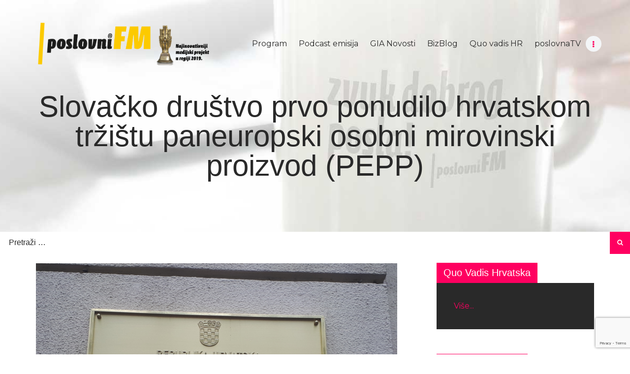

--- FILE ---
content_type: text/html; charset=UTF-8
request_url: http://www.poslovnifm.com/gia/gia-hrvatska/slovacko-drustvo-prvo-ponudilo-hrvatskom-trzistu-paneuropski-osobni-mirovinski-proizvod-pepp/
body_size: 17710
content:
<!DOCTYPE html>
<html lang="hr" class="no-js scheme_default">
<head>
<script
type="text/javascript"
src="https://app.termly.io/embed.min.js"
data-auto-block="off"
data-website-uuid="e07cb35e-8ab3-4295-af6a-b0159497a316">
</script>		<meta charset="UTF-8">
<meta name="viewport" content="width=device-width, initial-scale=1, maximum-scale=1">
<meta name="format-detection" content="telephone=no">
<link rel="profile" href="http://gmpg.org/xfn/11">
<link rel="pingback" href="http://www.poslovnifm.com/xmlrpc.php">
<meta name='robots' content='index, follow, max-image-preview:large, max-snippet:-1, max-video-preview:-1' />
<!-- Meta Tag Manager -->
<meta property="og:title" content="poslovniFM" />
<meta property="og:description" content="Zvuk dobrog posla! Prvi poslovni radio te prvi poslovni podcast internet radio (e-radio) u ovom dijelu Europe." />
<!-- / Meta Tag Manager -->
<!-- This site is optimized with the Yoast SEO plugin v19.10 - https://yoast.com/wordpress/plugins/seo/ -->
<title>Slovačko društvo prvo ponudilo hrvatskom tržištu paneuropski osobni mirovinski proizvod (PEPP) - poslovniFM</title>
<link rel="canonical" href="http://www.poslovnifm.com/gia/gia-hrvatska/slovacko-drustvo-prvo-ponudilo-hrvatskom-trzistu-paneuropski-osobni-mirovinski-proizvod-pepp/" />
<meta property="og:locale" content="hr_HR" />
<meta property="og:type" content="article" />
<meta property="og:title" content="Slovačko društvo prvo ponudilo hrvatskom tržištu paneuropski osobni mirovinski proizvod (PEPP) - poslovniFM" />
<meta property="og:description" content="Mogu ga ponuditi ne samo mirovinska društva, kao što je to u slučaju dobrovoljne mirovinske štednje, nego i mirovinska osiguravajuća društva, institucije za strukovno osiguranje iz drugih država članica te banke, investicijska društva i društva za osiguranje." />
<meta property="og:url" content="http://www.poslovnifm.com/gia/gia-hrvatska/slovacko-drustvo-prvo-ponudilo-hrvatskom-trzistu-paneuropski-osobni-mirovinski-proizvod-pepp/" />
<meta property="og:site_name" content="poslovniFM" />
<meta property="article:published_time" content="2023-02-10T14:31:43+00:00" />
<meta property="article:modified_time" content="2023-02-10T14:31:44+00:00" />
<meta property="og:image" content="http://www.poslovnifm.com/wp-content/uploads/2020/05/Hanfa-tabla-1024x768.jpg" />
<meta property="og:image:width" content="1024" />
<meta property="og:image:height" content="768" />
<meta property="og:image:type" content="image/jpeg" />
<meta name="author" content="admin_poslovnifm" />
<meta name="twitter:card" content="summary_large_image" />
<meta name="twitter:label1" content="Napisao/la" />
<meta name="twitter:data1" content="admin_poslovnifm" />
<meta name="twitter:label2" content="Procijenjeno vrijeme čitanja" />
<meta name="twitter:data2" content="3 minute" />
<script type="application/ld+json" class="yoast-schema-graph">{"@context":"https://schema.org","@graph":[{"@type":"Article","@id":"http://www.poslovnifm.com/gia/gia-hrvatska/slovacko-drustvo-prvo-ponudilo-hrvatskom-trzistu-paneuropski-osobni-mirovinski-proizvod-pepp/#article","isPartOf":{"@id":"http://www.poslovnifm.com/gia/gia-hrvatska/slovacko-drustvo-prvo-ponudilo-hrvatskom-trzistu-paneuropski-osobni-mirovinski-proizvod-pepp/"},"author":{"name":"admin_poslovnifm","@id":"http://www.poslovnifm.com/#/schema/person/26097abfd0bf6e4b621414e55e3117f5"},"headline":"Slovačko društvo prvo ponudilo hrvatskom tržištu paneuropski osobni mirovinski proizvod (PEPP)","datePublished":"2023-02-10T14:31:43+00:00","dateModified":"2023-02-10T14:31:44+00:00","mainEntityOfPage":{"@id":"http://www.poslovnifm.com/gia/gia-hrvatska/slovacko-drustvo-prvo-ponudilo-hrvatskom-trzistu-paneuropski-osobni-mirovinski-proizvod-pepp/"},"wordCount":493,"publisher":{"@id":"http://www.poslovnifm.com/#organization"},"image":{"@id":"http://www.poslovnifm.com/gia/gia-hrvatska/slovacko-drustvo-prvo-ponudilo-hrvatskom-trzistu-paneuropski-osobni-mirovinski-proizvod-pepp/#primaryimage"},"thumbnailUrl":"http://www.poslovnifm.com/wp-content/uploads/2020/05/Hanfa-tabla-scaled.jpg","keywords":["hanfa","mirovine","paneuropski osobni mirovinski proizvod","PEPP"],"articleSection":["GIA Hrvatska","GIA poslovanje"],"inLanguage":"hr"},{"@type":"WebPage","@id":"http://www.poslovnifm.com/gia/gia-hrvatska/slovacko-drustvo-prvo-ponudilo-hrvatskom-trzistu-paneuropski-osobni-mirovinski-proizvod-pepp/","url":"http://www.poslovnifm.com/gia/gia-hrvatska/slovacko-drustvo-prvo-ponudilo-hrvatskom-trzistu-paneuropski-osobni-mirovinski-proizvod-pepp/","name":"Slovačko društvo prvo ponudilo hrvatskom tržištu paneuropski osobni mirovinski proizvod (PEPP) - poslovniFM","isPartOf":{"@id":"http://www.poslovnifm.com/#website"},"primaryImageOfPage":{"@id":"http://www.poslovnifm.com/gia/gia-hrvatska/slovacko-drustvo-prvo-ponudilo-hrvatskom-trzistu-paneuropski-osobni-mirovinski-proizvod-pepp/#primaryimage"},"image":{"@id":"http://www.poslovnifm.com/gia/gia-hrvatska/slovacko-drustvo-prvo-ponudilo-hrvatskom-trzistu-paneuropski-osobni-mirovinski-proizvod-pepp/#primaryimage"},"thumbnailUrl":"http://www.poslovnifm.com/wp-content/uploads/2020/05/Hanfa-tabla-scaled.jpg","datePublished":"2023-02-10T14:31:43+00:00","dateModified":"2023-02-10T14:31:44+00:00","breadcrumb":{"@id":"http://www.poslovnifm.com/gia/gia-hrvatska/slovacko-drustvo-prvo-ponudilo-hrvatskom-trzistu-paneuropski-osobni-mirovinski-proizvod-pepp/#breadcrumb"},"inLanguage":"hr","potentialAction":[{"@type":"ReadAction","target":["http://www.poslovnifm.com/gia/gia-hrvatska/slovacko-drustvo-prvo-ponudilo-hrvatskom-trzistu-paneuropski-osobni-mirovinski-proizvod-pepp/"]}]},{"@type":"ImageObject","inLanguage":"hr","@id":"http://www.poslovnifm.com/gia/gia-hrvatska/slovacko-drustvo-prvo-ponudilo-hrvatskom-trzistu-paneuropski-osobni-mirovinski-proizvod-pepp/#primaryimage","url":"http://www.poslovnifm.com/wp-content/uploads/2020/05/Hanfa-tabla-scaled.jpg","contentUrl":"http://www.poslovnifm.com/wp-content/uploads/2020/05/Hanfa-tabla-scaled.jpg","width":2560,"height":1920,"caption":"Hanfa"},{"@type":"BreadcrumbList","@id":"http://www.poslovnifm.com/gia/gia-hrvatska/slovacko-drustvo-prvo-ponudilo-hrvatskom-trzistu-paneuropski-osobni-mirovinski-proizvod-pepp/#breadcrumb","itemListElement":[{"@type":"ListItem","position":1,"name":"Početna stranica","item":"http://www.poslovnifm.com/"},{"@type":"ListItem","position":2,"name":"All posts","item":"http://www.poslovnifm.com/all-posts/"},{"@type":"ListItem","position":3,"name":"Slovačko društvo prvo ponudilo hrvatskom tržištu paneuropski osobni mirovinski proizvod (PEPP)"}]},{"@type":"WebSite","@id":"http://www.poslovnifm.com/#website","url":"http://www.poslovnifm.com/","name":"poslovniFM","description":"zvuk dobrog posla!","publisher":{"@id":"http://www.poslovnifm.com/#organization"},"potentialAction":[{"@type":"SearchAction","target":{"@type":"EntryPoint","urlTemplate":"http://www.poslovnifm.com/?s={search_term_string}"},"query-input":"required name=search_term_string"}],"inLanguage":"hr"},{"@type":"Organization","@id":"http://www.poslovnifm.com/#organization","name":"poslovniFM","url":"http://www.poslovnifm.com/","logo":{"@type":"ImageObject","inLanguage":"hr","@id":"http://www.poslovnifm.com/#/schema/logo/image/","url":"http://www.poslovnifm.com/wp-content/uploads/2020/06/cropped-bp_nagrada-natpis-logo.png","contentUrl":"http://www.poslovnifm.com/wp-content/uploads/2020/06/cropped-bp_nagrada-natpis-logo.png","width":7628,"height":1888,"caption":"poslovniFM"},"image":{"@id":"http://www.poslovnifm.com/#/schema/logo/image/"}},{"@type":"Person","@id":"http://www.poslovnifm.com/#/schema/person/26097abfd0bf6e4b621414e55e3117f5","name":"admin_poslovnifm","image":{"@type":"ImageObject","inLanguage":"hr","@id":"http://www.poslovnifm.com/#/schema/person/image/","url":"http://0.gravatar.com/avatar/9ab1a133cf8c75b9449f7b72c04e759a?s=96&d=monsterid&r=g","contentUrl":"http://0.gravatar.com/avatar/9ab1a133cf8c75b9449f7b72c04e759a?s=96&d=monsterid&r=g","caption":"admin_poslovnifm"},"url":"http://www.poslovnifm.com/author/admin_poslovnifm/"}]}</script>
<!-- / Yoast SEO plugin. -->
<link rel='dns-prefetch' href='//www.google.com' />
<link rel='dns-prefetch' href='//fonts.googleapis.com' />
<link rel="alternate" type="application/rss+xml" title="poslovniFM &raquo; Kanal" href="http://www.poslovnifm.com/feed/" />
<link rel="alternate" type="application/rss+xml" title="poslovniFM &raquo; Kanal komentara" href="http://www.poslovnifm.com/comments/feed/" />
<meta property="og:url" content="http://www.poslovnifm.com/gia/gia-hrvatska/slovacko-drustvo-prvo-ponudilo-hrvatskom-trzistu-paneuropski-osobni-mirovinski-proizvod-pepp/ "/>
<meta property="og:title" content="Slovačko društvo prvo ponudilo hrvatskom tržištu paneuropski osobni mirovinski proizvod (PEPP)" />
<meta property="og:description" content="Mogu ga ponuditi ne samo mirovinska društva, kao što je to u slučaju dobrovoljne mirovinske štednje, nego i mirovinska osiguravajuća društva, institucije za strukovno osiguranje iz drugih država članica te banke, investicijska društva i društva za osiguranje." />  
<meta property="og:type" content="article" />				<meta property="og:image" content="http://www.poslovnifm.com/wp-content/uploads/2020/05/Hanfa-tabla-scaled.jpg"/>
<script type="text/javascript">
window._wpemojiSettings = {"baseUrl":"https:\/\/s.w.org\/images\/core\/emoji\/14.0.0\/72x72\/","ext":".png","svgUrl":"https:\/\/s.w.org\/images\/core\/emoji\/14.0.0\/svg\/","svgExt":".svg","source":{"concatemoji":"http:\/\/www.poslovnifm.com\/wp-includes\/js\/wp-emoji-release.min.js?ver=6.1.9"}};
/*! This file is auto-generated */
!function(e,a,t){var n,r,o,i=a.createElement("canvas"),p=i.getContext&&i.getContext("2d");function s(e,t){var a=String.fromCharCode,e=(p.clearRect(0,0,i.width,i.height),p.fillText(a.apply(this,e),0,0),i.toDataURL());return p.clearRect(0,0,i.width,i.height),p.fillText(a.apply(this,t),0,0),e===i.toDataURL()}function c(e){var t=a.createElement("script");t.src=e,t.defer=t.type="text/javascript",a.getElementsByTagName("head")[0].appendChild(t)}for(o=Array("flag","emoji"),t.supports={everything:!0,everythingExceptFlag:!0},r=0;r<o.length;r++)t.supports[o[r]]=function(e){if(p&&p.fillText)switch(p.textBaseline="top",p.font="600 32px Arial",e){case"flag":return s([127987,65039,8205,9895,65039],[127987,65039,8203,9895,65039])?!1:!s([55356,56826,55356,56819],[55356,56826,8203,55356,56819])&&!s([55356,57332,56128,56423,56128,56418,56128,56421,56128,56430,56128,56423,56128,56447],[55356,57332,8203,56128,56423,8203,56128,56418,8203,56128,56421,8203,56128,56430,8203,56128,56423,8203,56128,56447]);case"emoji":return!s([129777,127995,8205,129778,127999],[129777,127995,8203,129778,127999])}return!1}(o[r]),t.supports.everything=t.supports.everything&&t.supports[o[r]],"flag"!==o[r]&&(t.supports.everythingExceptFlag=t.supports.everythingExceptFlag&&t.supports[o[r]]);t.supports.everythingExceptFlag=t.supports.everythingExceptFlag&&!t.supports.flag,t.DOMReady=!1,t.readyCallback=function(){t.DOMReady=!0},t.supports.everything||(n=function(){t.readyCallback()},a.addEventListener?(a.addEventListener("DOMContentLoaded",n,!1),e.addEventListener("load",n,!1)):(e.attachEvent("onload",n),a.attachEvent("onreadystatechange",function(){"complete"===a.readyState&&t.readyCallback()})),(e=t.source||{}).concatemoji?c(e.concatemoji):e.wpemoji&&e.twemoji&&(c(e.twemoji),c(e.wpemoji)))}(window,document,window._wpemojiSettings);
</script>
<style type="text/css">
img.wp-smiley,
img.emoji {
display: inline !important;
border: none !important;
box-shadow: none !important;
height: 1em !important;
width: 1em !important;
margin: 0 0.07em !important;
vertical-align: -0.1em !important;
background: none !important;
padding: 0 !important;
}
</style>
<!-- <link property="stylesheet" rel='stylesheet' id='sbi_styles-css' href='http://www.poslovnifm.com/wp-content/plugins/instagram-feed/css/sbi-styles.min.css?ver=6.1' type='text/css' media='all' /> -->
<!-- <link property="stylesheet" rel='stylesheet' id='wp-block-library-css' href='http://www.poslovnifm.com/wp-includes/css/dist/block-library/style.min.css?ver=6.1.9' type='text/css' media='all' /> -->
<!-- <link property="stylesheet" rel='stylesheet' id='banner-list-block-css' href='http://www.poslovnifm.com/wp-content/plugins/custom-banners/blocks/banner-list/style.css?ver=1618481429' type='text/css' media='all' /> -->
<!-- <link property="stylesheet" rel='stylesheet' id='rotating-banner-block-css' href='http://www.poslovnifm.com/wp-content/plugins/custom-banners/blocks/rotating-banner/style.css?ver=1618481429' type='text/css' media='all' /> -->
<!-- <link property="stylesheet" rel='stylesheet' id='single-banner-block-css' href='http://www.poslovnifm.com/wp-content/plugins/custom-banners/blocks/single-banner/style.css?ver=1618481429' type='text/css' media='all' /> -->
<!-- <link property="stylesheet" rel='stylesheet' id='classic-theme-styles-css' href='http://www.poslovnifm.com/wp-includes/css/classic-themes.min.css?ver=1' type='text/css' media='all' /> -->
<link rel="stylesheet" type="text/css" href="//www.poslovnifm.com/wp-content/cache/wpfc-minified/l0vo55po/6f51b.css" media="all"/>
<style id='global-styles-inline-css' type='text/css'>
body{--wp--preset--color--black: #000000;--wp--preset--color--cyan-bluish-gray: #abb8c3;--wp--preset--color--white: #ffffff;--wp--preset--color--pale-pink: #f78da7;--wp--preset--color--vivid-red: #cf2e2e;--wp--preset--color--luminous-vivid-orange: #ff6900;--wp--preset--color--luminous-vivid-amber: #fcb900;--wp--preset--color--light-green-cyan: #7bdcb5;--wp--preset--color--vivid-green-cyan: #00d084;--wp--preset--color--pale-cyan-blue: #8ed1fc;--wp--preset--color--vivid-cyan-blue: #0693e3;--wp--preset--color--vivid-purple: #9b51e0;--wp--preset--gradient--vivid-cyan-blue-to-vivid-purple: linear-gradient(135deg,rgba(6,147,227,1) 0%,rgb(155,81,224) 100%);--wp--preset--gradient--light-green-cyan-to-vivid-green-cyan: linear-gradient(135deg,rgb(122,220,180) 0%,rgb(0,208,130) 100%);--wp--preset--gradient--luminous-vivid-amber-to-luminous-vivid-orange: linear-gradient(135deg,rgba(252,185,0,1) 0%,rgba(255,105,0,1) 100%);--wp--preset--gradient--luminous-vivid-orange-to-vivid-red: linear-gradient(135deg,rgba(255,105,0,1) 0%,rgb(207,46,46) 100%);--wp--preset--gradient--very-light-gray-to-cyan-bluish-gray: linear-gradient(135deg,rgb(238,238,238) 0%,rgb(169,184,195) 100%);--wp--preset--gradient--cool-to-warm-spectrum: linear-gradient(135deg,rgb(74,234,220) 0%,rgb(151,120,209) 20%,rgb(207,42,186) 40%,rgb(238,44,130) 60%,rgb(251,105,98) 80%,rgb(254,248,76) 100%);--wp--preset--gradient--blush-light-purple: linear-gradient(135deg,rgb(255,206,236) 0%,rgb(152,150,240) 100%);--wp--preset--gradient--blush-bordeaux: linear-gradient(135deg,rgb(254,205,165) 0%,rgb(254,45,45) 50%,rgb(107,0,62) 100%);--wp--preset--gradient--luminous-dusk: linear-gradient(135deg,rgb(255,203,112) 0%,rgb(199,81,192) 50%,rgb(65,88,208) 100%);--wp--preset--gradient--pale-ocean: linear-gradient(135deg,rgb(255,245,203) 0%,rgb(182,227,212) 50%,rgb(51,167,181) 100%);--wp--preset--gradient--electric-grass: linear-gradient(135deg,rgb(202,248,128) 0%,rgb(113,206,126) 100%);--wp--preset--gradient--midnight: linear-gradient(135deg,rgb(2,3,129) 0%,rgb(40,116,252) 100%);--wp--preset--duotone--dark-grayscale: url('#wp-duotone-dark-grayscale');--wp--preset--duotone--grayscale: url('#wp-duotone-grayscale');--wp--preset--duotone--purple-yellow: url('#wp-duotone-purple-yellow');--wp--preset--duotone--blue-red: url('#wp-duotone-blue-red');--wp--preset--duotone--midnight: url('#wp-duotone-midnight');--wp--preset--duotone--magenta-yellow: url('#wp-duotone-magenta-yellow');--wp--preset--duotone--purple-green: url('#wp-duotone-purple-green');--wp--preset--duotone--blue-orange: url('#wp-duotone-blue-orange');--wp--preset--font-size--small: 13px;--wp--preset--font-size--medium: 20px;--wp--preset--font-size--large: 36px;--wp--preset--font-size--x-large: 42px;--wp--preset--spacing--20: 0.44rem;--wp--preset--spacing--30: 0.67rem;--wp--preset--spacing--40: 1rem;--wp--preset--spacing--50: 1.5rem;--wp--preset--spacing--60: 2.25rem;--wp--preset--spacing--70: 3.38rem;--wp--preset--spacing--80: 5.06rem;}:where(.is-layout-flex){gap: 0.5em;}body .is-layout-flow > .alignleft{float: left;margin-inline-start: 0;margin-inline-end: 2em;}body .is-layout-flow > .alignright{float: right;margin-inline-start: 2em;margin-inline-end: 0;}body .is-layout-flow > .aligncenter{margin-left: auto !important;margin-right: auto !important;}body .is-layout-constrained > .alignleft{float: left;margin-inline-start: 0;margin-inline-end: 2em;}body .is-layout-constrained > .alignright{float: right;margin-inline-start: 2em;margin-inline-end: 0;}body .is-layout-constrained > .aligncenter{margin-left: auto !important;margin-right: auto !important;}body .is-layout-constrained > :where(:not(.alignleft):not(.alignright):not(.alignfull)){max-width: var(--wp--style--global--content-size);margin-left: auto !important;margin-right: auto !important;}body .is-layout-constrained > .alignwide{max-width: var(--wp--style--global--wide-size);}body .is-layout-flex{display: flex;}body .is-layout-flex{flex-wrap: wrap;align-items: center;}body .is-layout-flex > *{margin: 0;}:where(.wp-block-columns.is-layout-flex){gap: 2em;}.has-black-color{color: var(--wp--preset--color--black) !important;}.has-cyan-bluish-gray-color{color: var(--wp--preset--color--cyan-bluish-gray) !important;}.has-white-color{color: var(--wp--preset--color--white) !important;}.has-pale-pink-color{color: var(--wp--preset--color--pale-pink) !important;}.has-vivid-red-color{color: var(--wp--preset--color--vivid-red) !important;}.has-luminous-vivid-orange-color{color: var(--wp--preset--color--luminous-vivid-orange) !important;}.has-luminous-vivid-amber-color{color: var(--wp--preset--color--luminous-vivid-amber) !important;}.has-light-green-cyan-color{color: var(--wp--preset--color--light-green-cyan) !important;}.has-vivid-green-cyan-color{color: var(--wp--preset--color--vivid-green-cyan) !important;}.has-pale-cyan-blue-color{color: var(--wp--preset--color--pale-cyan-blue) !important;}.has-vivid-cyan-blue-color{color: var(--wp--preset--color--vivid-cyan-blue) !important;}.has-vivid-purple-color{color: var(--wp--preset--color--vivid-purple) !important;}.has-black-background-color{background-color: var(--wp--preset--color--black) !important;}.has-cyan-bluish-gray-background-color{background-color: var(--wp--preset--color--cyan-bluish-gray) !important;}.has-white-background-color{background-color: var(--wp--preset--color--white) !important;}.has-pale-pink-background-color{background-color: var(--wp--preset--color--pale-pink) !important;}.has-vivid-red-background-color{background-color: var(--wp--preset--color--vivid-red) !important;}.has-luminous-vivid-orange-background-color{background-color: var(--wp--preset--color--luminous-vivid-orange) !important;}.has-luminous-vivid-amber-background-color{background-color: var(--wp--preset--color--luminous-vivid-amber) !important;}.has-light-green-cyan-background-color{background-color: var(--wp--preset--color--light-green-cyan) !important;}.has-vivid-green-cyan-background-color{background-color: var(--wp--preset--color--vivid-green-cyan) !important;}.has-pale-cyan-blue-background-color{background-color: var(--wp--preset--color--pale-cyan-blue) !important;}.has-vivid-cyan-blue-background-color{background-color: var(--wp--preset--color--vivid-cyan-blue) !important;}.has-vivid-purple-background-color{background-color: var(--wp--preset--color--vivid-purple) !important;}.has-black-border-color{border-color: var(--wp--preset--color--black) !important;}.has-cyan-bluish-gray-border-color{border-color: var(--wp--preset--color--cyan-bluish-gray) !important;}.has-white-border-color{border-color: var(--wp--preset--color--white) !important;}.has-pale-pink-border-color{border-color: var(--wp--preset--color--pale-pink) !important;}.has-vivid-red-border-color{border-color: var(--wp--preset--color--vivid-red) !important;}.has-luminous-vivid-orange-border-color{border-color: var(--wp--preset--color--luminous-vivid-orange) !important;}.has-luminous-vivid-amber-border-color{border-color: var(--wp--preset--color--luminous-vivid-amber) !important;}.has-light-green-cyan-border-color{border-color: var(--wp--preset--color--light-green-cyan) !important;}.has-vivid-green-cyan-border-color{border-color: var(--wp--preset--color--vivid-green-cyan) !important;}.has-pale-cyan-blue-border-color{border-color: var(--wp--preset--color--pale-cyan-blue) !important;}.has-vivid-cyan-blue-border-color{border-color: var(--wp--preset--color--vivid-cyan-blue) !important;}.has-vivid-purple-border-color{border-color: var(--wp--preset--color--vivid-purple) !important;}.has-vivid-cyan-blue-to-vivid-purple-gradient-background{background: var(--wp--preset--gradient--vivid-cyan-blue-to-vivid-purple) !important;}.has-light-green-cyan-to-vivid-green-cyan-gradient-background{background: var(--wp--preset--gradient--light-green-cyan-to-vivid-green-cyan) !important;}.has-luminous-vivid-amber-to-luminous-vivid-orange-gradient-background{background: var(--wp--preset--gradient--luminous-vivid-amber-to-luminous-vivid-orange) !important;}.has-luminous-vivid-orange-to-vivid-red-gradient-background{background: var(--wp--preset--gradient--luminous-vivid-orange-to-vivid-red) !important;}.has-very-light-gray-to-cyan-bluish-gray-gradient-background{background: var(--wp--preset--gradient--very-light-gray-to-cyan-bluish-gray) !important;}.has-cool-to-warm-spectrum-gradient-background{background: var(--wp--preset--gradient--cool-to-warm-spectrum) !important;}.has-blush-light-purple-gradient-background{background: var(--wp--preset--gradient--blush-light-purple) !important;}.has-blush-bordeaux-gradient-background{background: var(--wp--preset--gradient--blush-bordeaux) !important;}.has-luminous-dusk-gradient-background{background: var(--wp--preset--gradient--luminous-dusk) !important;}.has-pale-ocean-gradient-background{background: var(--wp--preset--gradient--pale-ocean) !important;}.has-electric-grass-gradient-background{background: var(--wp--preset--gradient--electric-grass) !important;}.has-midnight-gradient-background{background: var(--wp--preset--gradient--midnight) !important;}.has-small-font-size{font-size: var(--wp--preset--font-size--small) !important;}.has-medium-font-size{font-size: var(--wp--preset--font-size--medium) !important;}.has-large-font-size{font-size: var(--wp--preset--font-size--large) !important;}.has-x-large-font-size{font-size: var(--wp--preset--font-size--x-large) !important;}
.wp-block-navigation a:where(:not(.wp-element-button)){color: inherit;}
:where(.wp-block-columns.is-layout-flex){gap: 2em;}
.wp-block-pullquote{font-size: 1.5em;line-height: 1.6;}
</style>
<!-- <link property="stylesheet" rel='stylesheet' id='contact-form-7-css' href='http://www.poslovnifm.com/wp-content/plugins/contact-form-7/includes/css/styles.css?ver=5.6.4' type='text/css' media='all' /> -->
<!-- <link property="stylesheet" rel='stylesheet' id='wp-banners-css-css' href='http://www.poslovnifm.com/wp-content/plugins/custom-banners/assets/css/wp-banners.css?ver=6.1.9' type='text/css' media='all' /> -->
<!-- <link property="stylesheet" rel='stylesheet' id='essential-grid-plugin-settings-css' href='http://www.poslovnifm.com/wp-content/plugins/essential-grid/public/assets/css/settings.css?ver=2.1.6.2' type='text/css' media='all' /> -->
<link rel="stylesheet" type="text/css" href="//www.poslovnifm.com/wp-content/cache/wpfc-minified/lnt56xph/6f51b.css" media="all"/>
<link property="stylesheet" rel='stylesheet' id='tp-open-sans-css' href='http://fonts.googleapis.com/css?family=Open+Sans%3A300%2C400%2C600%2C700%2C800&#038;ver=6.1.9' type='text/css' media='all' />
<link property="stylesheet" rel='stylesheet' id='tp-raleway-css' href='http://fonts.googleapis.com/css?family=Raleway%3A100%2C200%2C300%2C400%2C500%2C600%2C700%2C800%2C900&#038;ver=6.1.9' type='text/css' media='all' />
<link property="stylesheet" rel='stylesheet' id='tp-droid-serif-css' href='http://fonts.googleapis.com/css?family=Droid+Serif%3A400%2C700&#038;ver=6.1.9' type='text/css' media='all' />
<!-- <link property="stylesheet" rel='stylesheet' id='mptt-style-css' href='http://www.poslovnifm.com/wp-content/plugins/mp-timetable/media/css/style.css?ver=2.4.7' type='text/css' media='all' /> -->
<!-- <link property="stylesheet" rel='stylesheet' id='trx_addons-icons-css' href='http://www.poslovnifm.com/wp-content/plugins/trx_addons/css/font-icons/css/trx_addons_icons-embedded.css' type='text/css' media='all' /> -->
<!-- <link property="stylesheet" rel='stylesheet' id='swiperslider-css' href='http://www.poslovnifm.com/wp-content/plugins/trx_addons/js/swiper/swiper.min.css' type='text/css' media='all' /> -->
<!-- <link property="stylesheet" rel='stylesheet' id='magnific-popup-css' href='http://www.poslovnifm.com/wp-content/plugins/trx_addons/js/magnific/magnific-popup.min.css' type='text/css' media='all' /> -->
<!-- <link property="stylesheet" rel='stylesheet' id='trx_addons-css' href='http://www.poslovnifm.com/wp-content/plugins/trx_addons/css/trx_addons.css' type='text/css' media='all' /> -->
<!-- <link property="stylesheet" rel='stylesheet' id='trx_addons-animation-css' href='http://www.poslovnifm.com/wp-content/plugins/trx_addons/css/trx_addons.animation.css' type='text/css' media='all' /> -->
<!-- <link property="stylesheet" rel='stylesheet' id='wp-email-sub-style-css' href='http://www.poslovnifm.com/wp-content/plugins/wp-feedburner-email-subscriber/style.css?ver=1.0' type='text/css' media='all' /> -->
<!-- <link property="stylesheet" rel='stylesheet' id='rss-retriever-css' href='http://www.poslovnifm.com/wp-content/plugins/wp-rss-retriever/inc/css/rss-retriever.css?ver=1.6.5' type='text/css' media='all' /> -->
<!-- <link property="stylesheet" rel='stylesheet' id='mc4wp-form-basic-css' href='http://www.poslovnifm.com/wp-content/plugins/mailchimp-for-wp/assets/css/form-basic.css?ver=4.8.11' type='text/css' media='all' /> -->
<link rel="stylesheet" type="text/css" href="//www.poslovnifm.com/wp-content/cache/wpfc-minified/d0w5s27/6f51b.css" media="all"/>
<link property="stylesheet" rel='stylesheet' id='sounder-font-google_fonts-css' href='http://fonts.googleapis.com/css?family=Robot:100,300,300i,400,400i,500,500i,600,600i,700,700i|Montserrat:100,300,300i,400,400i,500,500i,600,600i,700,700i,800&#038;subset=latin,latin-ext' type='text/css' media='all' />
<!-- <link property="stylesheet" rel='stylesheet' id='sounder-icons-css' href='http://www.poslovnifm.com/wp-content/themes/sounder/css/font-icons/css/fontello-embedded.css' type='text/css' media='all' /> -->
<!-- <link property="stylesheet" rel='stylesheet' id='sounder-main-css' href='http://www.poslovnifm.com/wp-content/themes/sounder/style.css' type='text/css' media='all' /> -->
<link rel="stylesheet" type="text/css" href="//www.poslovnifm.com/wp-content/cache/wpfc-minified/4lrt3j/6f51b.css" media="all"/>
<style id='sounder-main-inline-css' type='text/css'>
.post-navigation .nav-previous a .nav-arrow { background-image: url(http://www.poslovnifm.com/wp-content/uploads/2021/10/HEP-370x208.jpg); }.post-navigation .nav-next a .nav-arrow { background-image: url(http://www.poslovnifm.com/wp-content/uploads/2023/02/olive-oil-g5e40a90d0_1920-370x208.jpg); }
</style>
<!-- <link property="stylesheet" rel='stylesheet' id='sounder-colors-css' href='http://www.poslovnifm.com/wp-content/themes/sounder/css/__colors.css' type='text/css' media='all' /> -->
<!-- <link property="stylesheet" rel='stylesheet' id='mediaelement-css' href='http://www.poslovnifm.com/wp-includes/js/mediaelement/mediaelementplayer-legacy.min.css?ver=4.2.17' type='text/css' media='all' /> -->
<!-- <link property="stylesheet" rel='stylesheet' id='wp-mediaelement-css' href='http://www.poslovnifm.com/wp-includes/js/mediaelement/wp-mediaelement.min.css?ver=6.1.9' type='text/css' media='all' /> -->
<!-- <link property="stylesheet" rel='stylesheet' id='trx_addons-responsive-css' href='http://www.poslovnifm.com/wp-content/plugins/trx_addons/css/trx_addons.responsive.css' type='text/css' media='all' /> -->
<!-- <link property="stylesheet" rel='stylesheet' id='sounder-responsive-css' href='http://www.poslovnifm.com/wp-content/themes/sounder/css/responsive.css' type='text/css' media='all' /> -->
<link rel="stylesheet" type="text/css" href="//www.poslovnifm.com/wp-content/cache/wpfc-minified/6vu040y3/6f51b.css" media="all"/>
<script src='//www.poslovnifm.com/wp-content/cache/wpfc-minified/t0qp4ie/6f51b.js' type="text/javascript"></script>
<!-- <script type='text/javascript' src='http://www.poslovnifm.com/wp-includes/js/jquery/jquery.min.js?ver=3.6.1' id='jquery-core-js'></script> -->
<!-- <script type='text/javascript' src='http://www.poslovnifm.com/wp-includes/js/jquery/jquery-migrate.min.js?ver=3.3.2' id='jquery-migrate-js'></script> -->
<link rel="https://api.w.org/" href="http://www.poslovnifm.com/wp-json/" /><link rel="alternate" type="application/json" href="http://www.poslovnifm.com/wp-json/wp/v2/posts/19374" /><link rel="EditURI" type="application/rsd+xml" title="RSD" href="http://www.poslovnifm.com/xmlrpc.php?rsd" />
<link rel="wlwmanifest" type="application/wlwmanifest+xml" href="http://www.poslovnifm.com/wp-includes/wlwmanifest.xml" />
<meta name="generator" content="WordPress 6.1.9" />
<link rel='shortlink' href='http://www.poslovnifm.com/?p=19374' />
<link rel="alternate" type="application/json+oembed" href="http://www.poslovnifm.com/wp-json/oembed/1.0/embed?url=http%3A%2F%2Fwww.poslovnifm.com%2Fgia%2Fgia-hrvatska%2Fslovacko-drustvo-prvo-ponudilo-hrvatskom-trzistu-paneuropski-osobni-mirovinski-proizvod-pepp%2F" />
<link rel="alternate" type="text/xml+oembed" href="http://www.poslovnifm.com/wp-json/oembed/1.0/embed?url=http%3A%2F%2Fwww.poslovnifm.com%2Fgia%2Fgia-hrvatska%2Fslovacko-drustvo-prvo-ponudilo-hrvatskom-trzistu-paneuropski-osobni-mirovinski-proizvod-pepp%2F&#038;format=xml" />
<!-- This site is using AdRotate v5.8.12 Professional to display their advertisements - https://ajdg.solutions/ -->
<!-- AdRotate CSS -->
<style type="text/css" media="screen">
.g { margin:0px; padding:0px; overflow:hidden; line-height:1; zoom:1; }
.g img { height:auto; }
.g-col { position:relative; float:left; }
.g-col:first-child { margin-left: 0; }
.g-col:last-child { margin-right: 0; }
@media only screen and (max-width: 480px) {
.g-col, .g-dyn, .g-single { width:100%; margin-left:0; margin-right:0; }
}
</style>
<!-- /AdRotate CSS -->
<style type="text/css" media="screen"></style><noscript><style type="text/css">.mptt-shortcode-wrapper .mptt-shortcode-table:first-of-type{display:table!important}.mptt-shortcode-wrapper .mptt-shortcode-table .mptt-event-container:hover{height:auto!important;min-height:100%!important}body.mprm_ie_browser .mptt-shortcode-wrapper .mptt-event-container{height:auto!important}@media (max-width:767px){.mptt-shortcode-wrapper .mptt-shortcode-table:first-of-type{display:none!important}}</style></noscript><meta name="generator" content="Powered by WPBakery Page Builder - drag and drop page builder for WordPress."/>
<!--[if lte IE 9]><link rel="stylesheet" type="text/css" href="http://www.poslovnifm.com/wp-content/plugins/js_composer/assets/css/vc_lte_ie9.min.css" media="screen"><![endif]--><link rel="icon" href="http://www.poslovnifm.com/wp-content/uploads/2019/01/favicon.png" sizes="32x32" />
<link rel="icon" href="http://www.poslovnifm.com/wp-content/uploads/2019/01/favicon.png" sizes="192x192" />
<link rel="apple-touch-icon" href="http://www.poslovnifm.com/wp-content/uploads/2019/01/favicon.png" />
<meta name="msapplication-TileImage" content="http://www.poslovnifm.com/wp-content/uploads/2019/01/favicon.png" />
<noscript><style type="text/css"> .wpb_animate_when_almost_visible { opacity: 1; }</style></noscript><style type="text/css" id="trx_addons-inline-styles-inline-css">.sounder_inline_1441528149{background-image: url(http://www.poslovnifm.com/wp-content/uploads/2019/06/dnevnica-1.jpg);}.vc_custom_1548852221306{background-image: url(//www.poslovnifm.com/wp-content/uploads/2017/12/tekstovi_header.jpg?id=1095) !important;background-position: bottom center !important;background-repeat: no-repeat !important;background-size: cover !important;}.custom-logo-link,.sc_layouts_logo{font-size:1.7em}</style><!-- Global site tag (gtag.js) - Google Analytics -->
<script async src="https://www.googletagmanager.com/gtag/js?id=UA-142528902-1"></script>
<script>
window.dataLayer = window.dataLayer || [];
function gtag(){dataLayer.push(arguments);}
gtag('js', new Date());
gtag('config', 'UA-142528902-1');
</script>
<!-- Google Tag Manager -->
<script>(function(w,d,s,l,i){w[l]=w[l]||[];w[l].push({'gtm.start':
new Date().getTime(),event:'gtm.js'});var f=d.getElementsByTagName(s)[0],
j=d.createElement(s),dl=l!='dataLayer'?'&l='+l:'';j.async=true;j.src=
'https://www.googletagmanager.com/gtm.js?id='+i+dl;f.parentNode.insertBefore(j,f);
})(window,document,'script','dataLayer','GTM-NKN7GVL');</script>
<!-- End Google Tag Manager --></head>
<body class="post-template-default single single-post postid-19374 single-format-standard wp-custom-logo body_tag scheme_default blog_mode_post body_style_wide is_single sidebar_show sidebar_right trx_addons_present header_type_custom header_style_header-custom-5 header_position_default menu_style_top no_layout wpb-js-composer js-comp-ver-5.4.7 vc_responsive">
<div class="body_wrap">
<div class="page_wrap"><header class="top_panel top_panel_custom top_panel_custom_5 top_panel_custom_header-default with_bg_image sounder_inline_1441528149 with_featured_image"><div class="vc_row wpb_row vc_row-fluid vc_custom_1548852221306 vc_row-has-fill shape_divider_top-none shape_divider_bottom-none sc_layouts_row sc_layouts_row_type_normal"><div class="wpb_column vc_column_container vc_col-sm-12 sc_layouts_column_icons_position_left"><div class="vc_column-inner "><div class="wpb_wrapper"><div class="vc_empty_space  hide_on_mobile"   style="height: 0.25em" ><span class="vc_empty_space_inner"></span></div>
<div id="sc_content_372634699"
class="sc_content color_style_default sc_content_default sc_content_width_1_1 sc_float_center"><div class="sc_content_container"><div class="vc_row wpb_row vc_inner vc_row-fluid vc_row-o-equal-height vc_row-o-content-middle vc_row-flex shape_divider_top-none shape_divider_bottom-none"><div class="wpb_column vc_column_container vc_col-sm-4 vc_col-xs-6 sc_layouts_column sc_layouts_column_align_left sc_layouts_column_icons_position_left"><div class="vc_column-inner "><div class="wpb_wrapper"><div class="sc_layouts_item"><a href="http://www.poslovnifm.com/" id="sc_layouts_logo_572520558" class="sc_layouts_logo sc_layouts_logo_default"><img class="logo_image"
src="//www.poslovnifm.com/wp-content/uploads/2020/06/cropped-bp_nagrada-natpis-logo.png"
alt="poslovniFM" width="7628" height="1888"></a><!-- /.sc_layouts_logo --></div></div></div></div><div class="wpb_column vc_column_container vc_col-sm-8 vc_col-xs-6 sc_layouts_column sc_layouts_column_align_right sc_layouts_column_icons_position_left"><div class="vc_column-inner "><div class="wpb_wrapper"><div class="sc_layouts_item"><nav class="sc_layouts_menu sc_layouts_menu_default sc_layouts_menu_dir_horizontal menu_hover_fade hide_on_mobile" id="sc_layouts_menu_550543979"		><ul id="sc_layouts_menu_844580144" class="sc_layouts_menu_nav"><li id="menu-item-199" class="menu-item menu-item-type-post_type menu-item-object-page menu-item-199"><a href="http://www.poslovnifm.com/programska-shema/"><span>Program</span></a></li><li id="menu-item-1013" class="menu-item menu-item-type-post_type menu-item-object-page menu-item-1013"><a href="http://www.poslovnifm.com/podcast/"><span>Podcast emisija</span></a></li><li id="menu-item-1047" class="gia_stranica menu-item menu-item-type-post_type menu-item-object-page menu-item-1047"><a href="http://www.poslovnifm.com/gia-novosti/"><span>GIA Novosti</span></a></li><li id="menu-item-1041" class="menu-item menu-item-type-post_type menu-item-object-page menu-item-1041"><a href="http://www.poslovnifm.com/bizblog/"><span>BizBlog</span></a></li><li id="menu-item-9191" class="menu-item menu-item-type-post_type menu-item-object-page menu-item-9191"><a href="http://www.poslovnifm.com/quo-vadis-hr/"><span>Quo vadis HR</span></a></li><li id="menu-item-1079" class="menu-item menu-item-type-post_type menu-item-object-page menu-item-1079"><a href="http://www.poslovnifm.com/poslovnatv/"><span>poslovnaTV</span></a></li><li id="menu-item-1307" class="menu-item menu-item-type-custom menu-item-object-custom menu-item-has-children menu-item-1307"><a href="#"><span>O nama</span></a>
<ul class="sub-menu"><li id="menu-item-1306" class="menu-item menu-item-type-custom menu-item-object-custom menu-item-1306"><a href="http://www.poslovnifm.com/o-nama/nasa-prica/"><span>Naša priča</span></a></li><li id="menu-item-1304" class="menu-item menu-item-type-custom menu-item-object-custom menu-item-1304"><a href="http://www.poslovnifm.com/o_nama/misija-i-strateski-ciljevi/"><span>Misija i vizija</span></a></li><li id="menu-item-1067" class="menu-item menu-item-type-post_type menu-item-object-page menu-item-1067"><a href="http://www.poslovnifm.com/nas-tim/"><span>Naš tim</span></a></li></ul>
</li></ul></nav><!-- /.sc_layouts_menu --><div class="sc_layouts_iconed_text sc_layouts_menu_mobile_button">
<a class="sc_layouts_item_link sc_layouts_iconed_text_link" href="#">
<span class="sc_layouts_item_icon sc_layouts_iconed_text_icon trx_addons_icon-menu"></span>
</a>
</div></div></div></div></div></div></div></div><!-- /.sc_content --><div id="sc_content_281980131"
class="sc_content color_style_default sc_content_default sc_content_width_1_1 sc_float_center"><div class="sc_content_container"><div class="vc_empty_space"   style="height: 2.4em" ><span class="vc_empty_space_inner"></span></div>
<div class="sc_layouts_item"><div id="sc_layouts_title_1876424581" class="sc_layouts_title sc_align_center with_content without_image without_tint"><div class="sc_layouts_title_content"><div class="sc_layouts_title_title">							<h1 class="sc_layouts_title_caption">Slovačko društvo prvo ponudilo hrvatskom tržištu paneuropski osobni mirovinski proizvod (PEPP)</h1>
</div></div><!-- .sc_layouts_title_content --></div><!-- /.sc_layouts_title --></div><div class="vc_empty_space"   style="height: 2em" ><span class="vc_empty_space_inner"></span></div>
<div class="vc_empty_space  hide_on_mobile"   style="height: 2em" ><span class="vc_empty_space_inner"></span></div>
</div></div><!-- /.sc_content --></div></div></div></div>		<div class="header_widgets_wrap widget_area header_fullwidth">
<div class="header_widgets_inner widget_area_inner">
<aside id="search-50" class="widget widget_search"><form role="search" method="get" class="search-form" action="http://www.poslovnifm.com/">
<label>
<span class="screen-reader-text">Pretraži:</span>
<input type="search" class="search-field" placeholder="Pretraži &hellip;" value="" name="s" />
</label>
<input type="submit" class="search-submit" value="Pretraži" />
</form></aside>			</div>	<!-- /.header_widgets_inner -->
</div>	<!-- /.header_widgets_wrap -->
</header><div class="menu_mobile_overlay"></div>
<div class="menu_mobile menu_mobile_fullscreen scheme_dark">
<div class="menu_mobile_inner">
<a class="menu_mobile_close icon-cancel"></a><a class="sc_layouts_logo" href="http://www.poslovnifm.com/"><img src="//www.poslovnifm.com/wp-content/uploads/2020/06/bp_nagrada-natpis-logo.png" alt="poslovniFM" width="7882" height="2008"></a><nav class="menu_mobile_nav_area"><ul id="menu_mobile_998258405"><li id="menu_mobile-item-199" class="menu-item menu-item-type-post_type menu-item-object-page menu-item-199"><a href="http://www.poslovnifm.com/programska-shema/"><span>Program</span></a></li><li id="menu_mobile-item-1013" class="menu-item menu-item-type-post_type menu-item-object-page menu-item-1013"><a href="http://www.poslovnifm.com/podcast/"><span>Podcast emisija</span></a></li><li id="menu_mobile-item-1047" class="gia_stranica menu-item menu-item-type-post_type menu-item-object-page menu-item-1047"><a href="http://www.poslovnifm.com/gia-novosti/"><span>GIA Novosti</span></a></li><li id="menu_mobile-item-1041" class="menu-item menu-item-type-post_type menu-item-object-page menu-item-1041"><a href="http://www.poslovnifm.com/bizblog/"><span>BizBlog</span></a></li><li id="menu_mobile-item-9191" class="menu-item menu-item-type-post_type menu-item-object-page menu-item-9191"><a href="http://www.poslovnifm.com/quo-vadis-hr/"><span>Quo vadis HR</span></a></li><li id="menu_mobile-item-1079" class="menu-item menu-item-type-post_type menu-item-object-page menu-item-1079"><a href="http://www.poslovnifm.com/poslovnatv/"><span>poslovnaTV</span></a></li><li id="menu_mobile-item-1307" class="menu-item menu-item-type-custom menu-item-object-custom menu-item-has-children menu-item-1307"><a href="#"><span>O nama</span></a>
<ul class="sub-menu"><li id="menu_mobile-item-1306" class="menu-item menu-item-type-custom menu-item-object-custom menu-item-1306"><a href="http://www.poslovnifm.com/o-nama/nasa-prica/"><span>Naša priča</span></a></li><li id="menu_mobile-item-1304" class="menu-item menu-item-type-custom menu-item-object-custom menu-item-1304"><a href="http://www.poslovnifm.com/o_nama/misija-i-strateski-ciljevi/"><span>Misija i vizija</span></a></li><li id="menu_mobile-item-1067" class="menu-item menu-item-type-post_type menu-item-object-page menu-item-1067"><a href="http://www.poslovnifm.com/nas-tim/"><span>Naš tim</span></a></li></ul>
</li></ul></nav><div class="search_wrap search_style_normal search_mobile">
<div class="search_form_wrap">
<form role="search" method="get" class="search_form" action="http://www.poslovnifm.com/">
<input type="text" class="search_field" placeholder="Search" value="" name="s">
<button type="submit" class="search_submit trx_addons_icon-search"></button>
</form>
</div>
</div><div class="socials_mobile"><a target="_blank" href="https://www.facebook.com/poslovniFM/" class="social_item social_item_style_icons social_item_type_icons"><span class="social_icon social_icon_facebook"><span class="icon-facebook"></span></span></a><a target="_blank" href="https://www.linkedin.com/in/poslovnifm-poslovni-radio-27113517a/" class="social_item social_item_style_icons social_item_type_icons"><span class="social_icon social_icon_linkedin"><span class="icon-linkedin"></span></span></a><a target="_blank" href="https://www.instagram.com/poslovni_fm/" class="social_item social_item_style_icons social_item_type_icons"><span class="social_icon social_icon_instagramm"><span class="icon-instagramm"></span></span></a><a target="_blank" href="mailto:redakcija@poslovnifm.hr?subject={title}&amp;body={link}" class="social_item social_item_style_icons social_item_type_icons"><span class="social_icon social_icon_mail-empty"><span class="icon-mail-empty"></span></span></a></div>	</div>
</div>
<div class="page_content_wrap">
<div class="content_wrap">
<div class="content">
<article id="post-19374" class="post_item_single post_type_post post_format_ post-19374 post type-post status-publish format-standard has-post-thumbnail hentry category-gia-hrvatska category-gia-poslovanje tag-hanfa tag-mirovine tag-paneuropski-osobni-mirovinski-proizvod tag-pepp">				<div class="post_featured">
<img width="2560" height="1920" src="http://www.poslovnifm.com/wp-content/uploads/2020/05/Hanfa-tabla-scaled.jpg" class="attachment-sounder-thumb-full size-sounder-thumb-full wp-post-image" alt="Hanfa" decoding="async" itemprop="url" srcset="http://www.poslovnifm.com/wp-content/uploads/2020/05/Hanfa-tabla-scaled.jpg 2560w, http://www.poslovnifm.com/wp-content/uploads/2020/05/Hanfa-tabla-300x225.jpg 300w, http://www.poslovnifm.com/wp-content/uploads/2020/05/Hanfa-tabla-1024x768.jpg 1024w, http://www.poslovnifm.com/wp-content/uploads/2020/05/Hanfa-tabla-768x576.jpg 768w, http://www.poslovnifm.com/wp-content/uploads/2020/05/Hanfa-tabla-1536x1152.jpg 1536w, http://www.poslovnifm.com/wp-content/uploads/2020/05/Hanfa-tabla-2048x1536.jpg 2048w, http://www.poslovnifm.com/wp-content/uploads/2020/05/Hanfa-tabla-370x278.jpg 370w, http://www.poslovnifm.com/wp-content/uploads/2020/05/Hanfa-tabla-760x570.jpg 760w" sizes="(max-width: 2560px) 100vw, 2560px" /><div class="post_meta">						<span class="post_meta_item post_categories"><a href="http://www.poslovnifm.com/category/gia/gia-hrvatska/" rel="category tag">GIA Hrvatska</a>, <a href="http://www.poslovnifm.com/category/gia/gia-poslovanje/" rel="category tag">GIA poslovanje</a></span>
</div><!-- .post_meta --><div class="right"><div class="post_meta">						<span class="post_meta_item post_categories"><a href="http://www.poslovnifm.com/category/gia/gia-hrvatska/" rel="category tag">GIA Hrvatska</a>, <a href="http://www.poslovnifm.com/category/gia/gia-poslovanje/" rel="category tag">GIA poslovanje</a></span>
</div><!-- .post_meta --></div>				</div><!-- .post_featured -->
<div class="post_content entry-content" itemprop="mainEntityOfPage">
<p>Zagreb, 9. veljače 2023. (GIA) &#8211; Zakonom o provedbi Uredbe (EU) 2019/1238 o paneuropskom osobnom mirovinskom proizvodu (PEPP), koji je donesen krajem 2022., ispunjeni su zakonski preduvjeti za stvaranje novog, paneuropskog mirovinskog proizvoda. Riječ je o novom modelu dobrovoljne mirovinske štednje, a koristit će građanima koji rade u više zemalja članica Unije jer će moći prenositi svoja mirovinska prava iz jedne članice u drugu, ali i onima koji žele uplaćivati u drugačiji model dobrovoljne mirovinske štednje. PEPP ne zamjenjuje postojeće nacionalne zakonske i strukovne mirovinske sustave i proizvode, niti ih usklađuje i utječe na njih. </p>
<p>Mogu ga ponuditi ne samo mirovinska društva, kao što je to u slučaju dobrovoljne mirovinske štednje, nego i mirovinska osiguravajuća društva, institucije za strukovno osiguranje iz drugih država članica te banke, investicijska društva i društva za osiguranje.</p>
<p>Mogućnost ponude takvog proizvoda prvo je iskoristilo slovačko investicijsko društvo Finax te je to ujedno i prvo društvo ovlašteno za pružanje takve usluge u Hrvatskoj, registrirano u Slovačkoj i potom notificirano kod Hrvatske agencije za nadzor financijskih usluga (Hanfa).</p>
<p>Građanima će društvo ponuditi dva dugoročna modela štednje, a sredstva će investirati u investicijske fondove s kojima se trguje na burzi, odnosno u tzv. ETF-ove (engl. Exchange Traded Funds). U modelu PEPP 100-60 društvo će cijelu imovinu ulagati u dioničke ETF-ove, a u 80-60 modelu 80% imovine ulaže u dioničko, a 20% u obvezničko tržište.</p>
<p>Deset godina prije planiranog umirovljenja započinje razdoblje u kojem se dio dioničkih ETF-ova postupno prodaje i mijenja za obvezničke ETF-ove pa će štednja u oba modela biti izložena i dioničkom i obvezničkom tržištu. Ne postoje ulazne niti izlazne naknade, a godišnji trošak upravljanja uznosi 0,72% akumulirane štednje</p>
<p>Kako ovo društvo, tako i sva društva koja odluče tržištu ponuditi ovaj financijski proizvod dužna su licenciranje zatražiti kod regulatora u matičnoj državi, a nakon dobivenog odobrenja EIOPA će ga upisati u Središnji registar PEPP-ova na razini EU. U ostalim državama potrebno je izvršiti notifikaciju kod nadležnog regulatora, a što je u Hrvatskoj Hanfa.</p>
<p>Ono što je važno naglasiti svima koji će ugovarati PEPP proizvod je to da prije ugovaranja trebaju zatražiti i detaljno proučiti tzv. Dokument o ključnim informacijama (KID) koji im prikazuje važne značajke proizvoda &#8211; od troškova do potencijalnih dobitaka/gubitaka ulaganja, a također će u kratkim crtama pojasniti i profil rizika.</p>
<p>Kako je riječ o novoj vrsti dobrovoljne mirovinske štednje Hanfa će 15. veljače 2023. održati besplatno on-line predavanje na tu temu, a više detalja može se pronaći <a href="https://www.hanfa.hr/vijesti/online-predavanje-dobrovoljna-mirovinska-%C5%A1tednja-za-gra%C4%91ane-u-eu-pepp/">ovdje.</a></p>
<p>Izvor i foto: Hanfa</p>
<p>Objavljeno 10. veljače 2023. Sva prava pridržana PoslovniFM.</p>
<div class="post_meta_single"><span class="post_tags"><a href="http://www.poslovnifm.com/tag/hanfa/" rel="tag">hanfa</a> <a href="http://www.poslovnifm.com/tag/mirovine/" rel="tag">mirovine</a> <a href="http://www.poslovnifm.com/tag/paneuropski-osobni-mirovinski-proizvod/" rel="tag">paneuropski osobni mirovinski proizvod</a> <a href="http://www.poslovnifm.com/tag/pepp/" rel="tag">PEPP</a></span><span class="post_meta_item post_share"><div class="socials_share socials_size_tiny socials_type_block socials_dir_horizontal socials_wrap"><span class="social_items"><a class="social_item social_item_popup" href="https://twitter.com/intent/tweet?text=Slova%C4%8Dko+dru%C5%A1tvo+prvo+ponudilo+hrvatskom+tr%C5%BEi%C5%A1tu+paneuropski+osobni+mirovinski+proizvod+%28PEPP%29&#038;url=http%3A%2F%2Fwww.poslovnifm.com%2Fgia%2Fgia-hrvatska%2Fslovacko-drustvo-prvo-ponudilo-hrvatskom-trzistu-paneuropski-osobni-mirovinski-proizvod-pepp%2F" data-link="https://twitter.com/intent/tweet?text=title&#038;url=link" data-count="trx_addons_twitter"><span class="social_icon social_icon_trx_addons_twitter"><span class="trx_addons_icon-twitter"></span></span></a><a class="social_item social_item_popup" href="https://www.facebook.com/sharer/sharer.php?href=http%3A%2F%2Fwww.poslovnifm.com%2Fgia%2Fgia-hrvatska%2Fslovacko-drustvo-prvo-ponudilo-hrvatskom-trzistu-paneuropski-osobni-mirovinski-proizvod-pepp%2F" data-link="https://www.facebook.com/sharer/sharer.php?href=link" data-count="trx_addons_facebook"><span class="social_icon social_icon_trx_addons_facebook"><span class="trx_addons_icon-facebook"></span></span></a><a class="social_item social_item_popup" href="https://plus.google.com/share?url=http%3A%2F%2Fwww.poslovnifm.com%2Fgia%2Fgia-hrvatska%2Fslovacko-drustvo-prvo-ponudilo-hrvatskom-trzistu-paneuropski-osobni-mirovinski-proizvod-pepp%2F" data-link="https://plus.google.com/share?url=link" data-count="trx_addons_gplus"><span class="social_icon social_icon_trx_addons_gplus"><span class="trx_addons_icon-gplus"></span></span></a><a class="social_item social_item_popup" href="https://www.linkedin.com/sharing/share-offsite/?url=http%3A%2F%2Fwww.poslovnifm.com%2Fgia%2Fgia-hrvatska%2Fslovacko-drustvo-prvo-ponudilo-hrvatskom-trzistu-paneuropski-osobni-mirovinski-proizvod-pepp%2F" data-link="https://www.linkedin.com/sharing/share-offsite/?url=link" data-count="linkedin"><span class="social_icon social_icon_linkedin"><span class="icon-linkedin"></span></span></a><a class="social_item" href="mailto:" target="_blank" data-count="trx_addons_mail"><span class="social_icon social_icon_trx_addons_mail"><span class="trx_addons_icon-mail"></span></span></a></span></div></span></div>	</div><!-- .entry-content -->
</article>
<div class="lwdgt" data-wid="799"></div>
<script async src="https://d.linker.hr/lw.js"></script><div class="nav-links-single">
<nav class="navigation post-navigation" aria-label="Objave">
<h2 class="screen-reader-text">Navigacija objava</h2>
<div class="nav-links"><div class="nav-previous"><a href="http://www.poslovnifm.com/gia/gia-poslovanje/cijena-elektricne-energije-se-ne-mijenja-poskupljenja-nema/" rel="prev"><span class="nav-arrow"></span><span class="screen-reader-text">Prijašnja objava</span> <h6 class="post-title">HEP: Cijena električne energije se ne mijenja, poskupljenja nema!</h6><span class="post_date">10. veljače 2023.</span></a></div><div class="nav-next"><a href="http://www.poslovnifm.com/gia/gia-agro/dani-maslinova-ulja-otoka-hvara/" rel="next"><span class="nav-arrow"></span><span class="screen-reader-text">Sljedeća objava</span> <h6 class="post-title">Dani maslinova ulja otoka Hvara</h6><span class="post_date">10. veljače 2023.</span></a></div></div>
</nav></div>				
</div><!-- </.content> -->
<div class="sidebar right widget_area" role="complementary">
<div class="sidebar_inner">
<aside id="custom_html-21" class="widget_text widget widget_custom_html"><h5 class="widget_title">Quo Vadis Hrvatska</h5><div class="textwidget custom-html-widget"><a href="/quo-vadis-hr">Više... </a></div></aside><aside id="mc4wp_form_widget-2" class="widget widget_mc4wp_form_widget"><h5 class="widget_title">Prijava newsletter</h5><script>(function() {
window.mc4wp = window.mc4wp || {
listeners: [],
forms: {
on: function(evt, cb) {
window.mc4wp.listeners.push(
{
event   : evt,
callback: cb
}
);
}
}
}
})();
</script><!-- Mailchimp for WordPress v4.8.11 - https://wordpress.org/plugins/mailchimp-for-wp/ --><form id="mc4wp-form-1" class="mc4wp-form mc4wp-form-368 mc4wp-form-basic" method="post" data-id="368" data-name="MailChimp" ><div class="mc4wp-form-fields"><input type="email" name="EMAIL" placeholder="Email" required /><input type="submit" value="Prijava" />
<p>
<label>
<input name="AGREE_TO_TERMS" type="checkbox" value="1" required="">Pročitao/la sam i prihvaćam uvjete i odredbe</label>
</p>
</div><label style="display: none !important;">Leave this field empty if you're human: <input type="text" name="_mc4wp_honeypot" value="" tabindex="-1" autocomplete="off" /></label><input type="hidden" name="_mc4wp_timestamp" value="1766652967" /><input type="hidden" name="_mc4wp_form_id" value="368" /><input type="hidden" name="_mc4wp_form_element_id" value="mc4wp-form-1" /><div class="mc4wp-response"></div></form><!-- / Mailchimp for WordPress Plugin --></aside><aside id="search-2" class="widget widget_search"><h5 class="widget_title">Search</h5><form role="search" method="get" class="search-form" action="http://www.poslovnifm.com/">
<label>
<span class="screen-reader-text">Pretraži:</span>
<input type="search" class="search-field" placeholder="Pretraži &hellip;" value="" name="s" />
</label>
<input type="submit" class="search-submit" value="Pretraži" />
</form></aside><aside id="trx_addons_widget_banner-5" class="widget widget_fullwidth widget_banner"><a href="https://tockanai.hr/" class="image_wrap"><img src="//www.poslovnifm.com/wp-content/uploads/2019/06/tockanai_300_250.jpg" alt="" width="300" height="250"></a></aside><aside id="tag_cloud-3" class="widget widget_tag_cloud"><h5 class="widget_title">Oblak</h5><div class="tagcloud"><a href="http://www.poslovnifm.com/tag/briefing-e-servisi/" class="tag-cloud-link tag-link-4565 tag-link-position-1" style="font-size: 10pt;" aria-label="Briefing e-servisi (166 stavki)">Briefing e-servisi</a>
<a href="http://www.poslovnifm.com/tag/hrportfolio/" class="tag-cloud-link tag-link-4056 tag-link-position-2" style="font-size: 9.3333333333333pt;" aria-label="hrportfolio (163 stavke)">hrportfolio</a>
<a href="http://www.poslovnifm.com/tag/javna-nabava/" class="tag-cloud-link tag-link-2121 tag-link-position-3" style="font-size: 22pt;" aria-label="javna nabava (251 stavka)">javna nabava</a>
<a href="http://www.poslovnifm.com/tag/karijere/" class="tag-cloud-link tag-link-1287 tag-link-position-4" style="font-size: 11.333333333333pt;" aria-label="karijere (173 stavke)">karijere</a>
<a href="http://www.poslovnifm.com/tag/nadmetanja/" class="tag-cloud-link tag-link-765 tag-link-position-5" style="font-size: 17.333333333333pt;" aria-label="nadmetanja (214 stavki)">nadmetanja</a>
<a href="http://www.poslovnifm.com/tag/rezultati-poslovanja/" class="tag-cloud-link tag-link-1076 tag-link-position-6" style="font-size: 22pt;" aria-label="rezultati poslovanja (249 stavki)">rezultati poslovanja</a>
<a href="http://www.poslovnifm.com/tag/zse/" class="tag-cloud-link tag-link-902 tag-link-position-7" style="font-size: 8pt;" aria-label="zse (155 stavki)">zse</a></div>
</aside>			</div><!-- /.sidebar_inner -->
</div><!-- /.sidebar -->
</div><!-- </.content_wrap> -->			</div><!-- </.page_content_wrap> -->
<footer class="footer_wrap footer_default scheme_default">
<div class="footer_widgets_wrap widget_area sc_layouts_row sc_layouts_row_type_normal">
<div class="footer_widgets_inner widget_area_inner">
<div class="content_wrap"><div class="columns_wrap"><aside id="text-2" class="column-1_3 widget widget_text"><h5 class="widget_title">PoslovniFM</h5>			<div class="textwidget"><p>Nastao kao izraz želje da se dobre priče i događanja, kao i uspjesi poduzetnika predstave širom krugu ljudi, posebno i zato što u današnjim <em>mainstream</em> medijima gospodarstvo i poduzetništvo ne dobivaju količinu prostora koja bi bila u skladu s njihovom snagom i značenjem, na hrvatskom medijskom tržištu pokrenut je PRVI POSLOVNI RADIO koji će sve svoje aktivnosti usmjeravati i provoditi pod brendom <em>poslovniFM.</em></p>
</div>
</aside><aside id="mp-timetable-3" class="column-1_3 widget widget_recent_entries"><h5 class="widget_title">Uskoro objavljujemo</h5>			<div class="go-wrap">
<div class="item-mp img event">
<img width="150" height="150" src="http://www.poslovnifm.com/wp-content/uploads/2019/04/016-a-150x150.jpg" class="alignleft event-thumbnail" alt="Anamneza" decoding="async" loading="lazy" srcset="http://www.poslovnifm.com/wp-content/uploads/2019/04/016-a-150x150.jpg 150w, http://www.poslovnifm.com/wp-content/uploads/2019/04/016-a-300x300.jpg 300w, http://www.poslovnifm.com/wp-content/uploads/2019/04/016-a-768x768.jpg 768w, http://www.poslovnifm.com/wp-content/uploads/2019/04/016-a-1024x1024.jpg 1024w, http://www.poslovnifm.com/wp-content/uploads/2019/04/016-a-370x370.jpg 370w, http://www.poslovnifm.com/wp-content/uploads/2019/04/016-a-90x90.jpg 90w, http://www.poslovnifm.com/wp-content/uploads/2019/04/016-a-760x760.jpg 760w, http://www.poslovnifm.com/wp-content/uploads/2019/04/016-a.jpg 1772w" sizes="(max-width: 150px) 100vw, 150px" />
<span class="post-date">
Ned										<time datetime="06:00" class="timeslot-start">6:00</time>-<time datetime="00:00" class="timeslot-end">0:00</time>
</span>
<h6 class="post_title"><a href="http://www.poslovnifm.com/timetable/event/anamneza/" title="Anamneza" class="event-link">
Anamneza                </a></h6>
</div>
</div>
<div class="go-wrap">
<div class="item-mp img event">
<img width="150" height="150" src="http://www.poslovnifm.com/wp-content/uploads/2017/12/iz_obrtnicke_radionice-150x150.jpeg" class="alignleft event-thumbnail" alt="Iz obrtničke radionice" decoding="async" loading="lazy" srcset="http://www.poslovnifm.com/wp-content/uploads/2017/12/iz_obrtnicke_radionice-150x150.jpeg 150w, http://www.poslovnifm.com/wp-content/uploads/2017/12/iz_obrtnicke_radionice-300x300.jpeg 300w, http://www.poslovnifm.com/wp-content/uploads/2017/12/iz_obrtnicke_radionice-370x370.jpeg 370w, http://www.poslovnifm.com/wp-content/uploads/2017/12/iz_obrtnicke_radionice-90x90.jpeg 90w, http://www.poslovnifm.com/wp-content/uploads/2017/12/iz_obrtnicke_radionice.jpeg 633w" sizes="(max-width: 150px) 100vw, 150px" />
<span class="post-date">
Pon										<time datetime="06:00" class="timeslot-start">6:00</time>-<time datetime="00:00" class="timeslot-end">0:00</time>
</span>
<h6 class="post_title"><a href="https://www.poslovnifm.com/podcast-emisija/tjedne-emisije/iz-obrtnicke-radionice/iz-obrtnicke-radionice-2/" title="Iz obrtničke radionice" class="event-link">
Iz obrtničke radionice                </a></h6>
</div>
</div>
<div class="go-wrap">
<div class="item-mp img event">
<img width="150" height="150" src="http://www.poslovnifm.com/wp-content/uploads/2018/01/turizam_385-150x150.jpeg" class="alignleft event-thumbnail" alt="Turizam 385!" decoding="async" loading="lazy" srcset="http://www.poslovnifm.com/wp-content/uploads/2018/01/turizam_385-150x150.jpeg 150w, http://www.poslovnifm.com/wp-content/uploads/2018/01/turizam_385-300x300.jpeg 300w, http://www.poslovnifm.com/wp-content/uploads/2018/01/turizam_385-370x370.jpeg 370w, http://www.poslovnifm.com/wp-content/uploads/2018/01/turizam_385-90x90.jpeg 90w, http://www.poslovnifm.com/wp-content/uploads/2018/01/turizam_385.jpeg 628w" sizes="(max-width: 150px) 100vw, 150px" />
<span class="post-date">
Uto										<time datetime="06:00" class="timeslot-start">6:00</time>-<time datetime="00:00" class="timeslot-end">0:00</time>
</span>
<h6 class="post_title"><a href="https://www.poslovnifm.com/podcast-emisija/tjedne-emisije/turizam-385/turizam-385/" title="Turizam 385!" class="event-link">
Turizam 385!                </a></h6>
</div>
</div>
<div class="go-wrap">
<div class="item-mp img event">
<img width="150" height="150" src="http://www.poslovnifm.com/wp-content/uploads/2019/04/abstract-art-artistic-206064-150x150.jpg" class="alignleft event-thumbnail" alt="Slušati sebe" decoding="async" loading="lazy" srcset="http://www.poslovnifm.com/wp-content/uploads/2019/04/abstract-art-artistic-206064-150x150.jpg 150w, http://www.poslovnifm.com/wp-content/uploads/2019/04/abstract-art-artistic-206064-90x90.jpg 90w, http://www.poslovnifm.com/wp-content/uploads/2019/04/abstract-art-artistic-206064-370x370.jpg 370w" sizes="(max-width: 150px) 100vw, 150px" />
<span class="post-date">
Sri										<time datetime="07:00" class="timeslot-start">7:00</time>-<time datetime="08:00" class="timeslot-end">8:00</time>
</span>
<h6 class="post_title"><a href="https://www.poslovnifm.com/opis-emisija/mjesecne-emisije-opis-emisija/slusaj-sebe/" title="Slušati sebe" class="event-link">
Slušati sebe                </a></h6>
</div>
</div>
</aside><aside id="trx_addons_widget_contacts-2" class="column-1_3 widget widget_contacts"><h5 class="widget_title">Ostanimo u kontaktu</h5><div class="contacts_wrap"><div class="contacts_socials socials_wrap"><a target="_blank" href="https://www.facebook.com/poslovniFM/" class="social_item social_item_style_icons social_item_type_icons"><span class="social_icon social_icon_facebook"><span class="icon-facebook"></span></span></a><a target="_blank" href="https://www.linkedin.com/in/poslovnifm-poslovni-radio-27113517a/" class="social_item social_item_style_icons social_item_type_icons"><span class="social_icon social_icon_linkedin"><span class="icon-linkedin"></span></span></a><a target="_blank" href="https://www.instagram.com/poslovni_fm/" class="social_item social_item_style_icons social_item_type_icons"><span class="social_icon social_icon_instagramm"><span class="icon-instagramm"></span></span></a><a target="_blank" href="mailto:redakcija@poslovnifm.hr?subject={title}&amp;body={link}" class="social_item social_item_style_icons social_item_type_icons"><span class="social_icon social_icon_mail-empty"><span class="icon-mail-empty"></span></span></a></div><div class="contacts_description">Prijavite se na naš Newsletter<script>(function() {
window.mc4wp = window.mc4wp || {
listeners: [],
forms: {
on: function(evt, cb) {
window.mc4wp.listeners.push(
{
event   : evt,
callback: cb
}
);
}
}
}
})();
</script><!-- Mailchimp for WordPress v4.8.11 - https://wordpress.org/plugins/mailchimp-for-wp/ --><form id="mc4wp-form-2" class="mc4wp-form mc4wp-form-368 mc4wp-form-basic" method="post" data-id="368" data-name="MailChimp" ><div class="mc4wp-form-fields"><input type="email" name="EMAIL" placeholder="Email" required /><input type="submit" value="Prijava" />
<p>
<label>
<input name="AGREE_TO_TERMS" type="checkbox" value="1" required="">Pročitao/la sam i prihvaćam uvjete i odredbe</label>
</p>
</div><label style="display: none !important;">Leave this field empty if you're human: <input type="text" name="_mc4wp_honeypot" value="" tabindex="-1" autocomplete="off" /></label><input type="hidden" name="_mc4wp_timestamp" value="1766652967" /><input type="hidden" name="_mc4wp_form_id" value="368" /><input type="hidden" name="_mc4wp_form_element_id" value="mc4wp-form-2" /><div class="mc4wp-response"></div></form><!-- / Mailchimp for WordPress Plugin --></div></div><!-- /.contacts_wrap --></aside></div><!-- /.columns_wrap --></div><!-- /.content_wrap -->			</div><!-- /.footer_widgets_inner -->
</div><!-- /.footer_widgets_wrap -->
<div class="footer_copyright_wrap scheme_">
<div class="footer_copyright_inner">
<div class="content_wrap">
<div class="copyright_text">Copyright © 2025 by poslovniFM. Sva prava pridržana. <br />
<a href="/o-nama/impressum/" target="blank">Impressum</a> I <a href="/o-nama/uvjeti-koristenja/" target="blank">Uvjeti korištenja</a> I <a href="http://www.poslovnifm.com/wp-content/uploads/2020/09/poslovniFM-Cjenik-oglašavanja-2020.pdf">Cjenik</a><br />
</div>
</div>
</div>
</div>
</footer><!-- /.footer_wrap -->
</div><!-- /.page_wrap -->
</div><!-- /.body_wrap -->
<a href="#" class="trx_addons_scroll_to_top trx_addons_icon-up" title="Scroll to top"></a><script>(function() {function maybePrefixUrlField() {
if (this.value.trim() !== '' && this.value.indexOf('http') !== 0) {
this.value = "http://" + this.value;
}
}
var urlFields = document.querySelectorAll('.mc4wp-form input[type="url"]');
if (urlFields) {
for (var j=0; j < urlFields.length; j++) {
urlFields[j].addEventListener('blur', maybePrefixUrlField);
}
}
})();</script><!-- Instagram Feed JS -->
<script type="text/javascript">
var sbiajaxurl = "http://www.poslovnifm.com/wp-admin/admin-ajax.php";
</script>
<!-- <link property="stylesheet" rel='stylesheet' id='js_composer_front-css' href='http://www.poslovnifm.com/wp-content/plugins/js_composer/assets/css/js_composer.min.css?ver=5.4.7' type='text/css' media='all' /> -->
<link rel="stylesheet" type="text/css" href="//www.poslovnifm.com/wp-content/cache/wpfc-minified/9h7mcebb/6f51b.css" media="all"/>
<script type='text/javascript' id='adrotate-clicktracker-js-extra'>
/* <![CDATA[ */
var click_object = {"ajax_url":"http:\/\/www.poslovnifm.com\/wp-admin\/admin-ajax.php"};
/* ]]> */
</script>
<script type='text/javascript' src='http://www.poslovnifm.com/wp-content/plugins/adrotate-pro/library/jquery.adrotate.clicktracker.js' id='adrotate-clicktracker-js'></script>
<script type='text/javascript' src='http://www.poslovnifm.com/wp-content/plugins/contact-form-7/includes/swv/js/index.js?ver=5.6.4' id='swv-js'></script>
<script type='text/javascript' id='contact-form-7-js-extra'>
/* <![CDATA[ */
var wpcf7 = {"api":{"root":"http:\/\/www.poslovnifm.com\/wp-json\/","namespace":"contact-form-7\/v1"}};
/* ]]> */
</script>
<script type='text/javascript' src='http://www.poslovnifm.com/wp-content/plugins/contact-form-7/includes/js/index.js?ver=5.6.4' id='contact-form-7-js'></script>
<script type='text/javascript' src='http://www.poslovnifm.com/wp-content/plugins/custom-banners/assets/js/jquery.cycle2.min.js?ver=6.1.9' id='gp_cycle2-js'></script>
<script type='text/javascript' src='http://www.poslovnifm.com/wp-content/plugins/custom-banners/assets/js/custom-banners.js?ver=6.1.9' id='custom-banners-js-js'></script>
<script type='text/javascript' src='http://www.poslovnifm.com/wp-content/plugins/trx_addons/js/swiper/swiper.jquery.min.js' id='swiperslider-js'></script>
<script type='text/javascript' src='http://www.poslovnifm.com/wp-content/plugins/trx_addons/js/magnific/jquery.magnific-popup.min.js' id='magnific-popup-js'></script>
<script type='text/javascript' id='trx_addons-js-extra'>
/* <![CDATA[ */
var TRX_ADDONS_STORAGE = {"ajax_url":"http:\/\/www.poslovnifm.com\/wp-admin\/admin-ajax.php","ajax_nonce":"307cf780f6","site_url":"http:\/\/www.poslovnifm.com","post_id":"19374","vc_edit_mode":"0","popup_engine":"magnific","animate_inner_links":"0","menu_collapse":"1","menu_collapse_icon":"trx_addons_icon-ellipsis-vert","user_logged_in":"0","email_mask":"^([a-zA-Z0-9_\\-]+\\.)*[a-zA-Z0-9_\\-]+@[a-z0-9_\\-]+(\\.[a-z0-9_\\-]+)*\\.[a-z]{2,6}$","msg_ajax_error":"Invalid server answer!","msg_magnific_loading":"Loading image","msg_magnific_error":"Error loading image","msg_error_like":"Error saving your like! Please, try again later.","msg_field_name_empty":"The name can't be empty","msg_field_email_empty":"Too short (or empty) email address","msg_field_email_not_valid":"Invalid email address","msg_field_text_empty":"The message text can't be empty","msg_search_error":"Search error! Try again later.","msg_send_complete":"Send message complete!","msg_send_error":"Transmit failed!","ajax_views":"","menu_cache":[".menu_mobile_inner > nav > ul"],"login_via_ajax":"1","msg_login_empty":"The Login field can't be empty","msg_login_long":"The Login field is too long","msg_password_empty":"The password can't be empty and shorter then 4 characters","msg_password_long":"The password is too long","msg_login_success":"Login success! The page should be reloaded in 3 sec.","msg_login_error":"Login failed!","msg_not_agree":"Please, read and check 'Terms and Conditions'","msg_email_long":"E-mail address is too long","msg_email_not_valid":"E-mail address is invalid","msg_password_not_equal":"The passwords in both fields are not equal","msg_registration_success":"Registration success! Please log in!","msg_registration_error":"Registration failed!","shapes_url":"http:\/\/www.poslovnifm.com\/wp-content\/themes\/sounder\/trx_addons\/css\/shapes\/","scroll_to_anchor":"1","update_location_from_anchor":"0","msg_sc_googlemap_not_avail":"Googlemap service is not available","msg_sc_googlemap_geocoder_error":"Error while geocode address"};
/* ]]> */
</script>
<script type='text/javascript' src='http://www.poslovnifm.com/wp-content/plugins/trx_addons/js/trx_addons.js' id='trx_addons-js'></script>
<script type='text/javascript' id='rss-retriever-ajax-js-extra'>
/* <![CDATA[ */
var rss_retriever = {"ajax_url":"http:\/\/www.poslovnifm.com\/wp-admin\/admin-ajax.php"};
/* ]]> */
</script>
<script type='text/javascript' src='http://www.poslovnifm.com/wp-content/plugins/wp-rss-retriever/inc/js/rss-retriever-ajax.js?ver=1.6.5' id='rss-retriever-ajax-js'></script>
<script type='text/javascript' src='http://www.poslovnifm.com/wp-content/plugins/trx_addons/components/cpt/layouts/shortcodes/menu/superfish.min.js' id='superfish-js'></script>
<script type='text/javascript' src='https://www.google.com/recaptcha/api.js?render=6Lf1DacUAAAAAHVihwRkLHZgjfX_cRjlfOnjAhy2&#038;ver=3.0' id='google-recaptcha-js'></script>
<script type='text/javascript' src='http://www.poslovnifm.com/wp-includes/js/dist/vendor/regenerator-runtime.min.js?ver=0.13.9' id='regenerator-runtime-js'></script>
<script type='text/javascript' src='http://www.poslovnifm.com/wp-includes/js/dist/vendor/wp-polyfill.min.js?ver=3.15.0' id='wp-polyfill-js'></script>
<script type='text/javascript' id='wpcf7-recaptcha-js-extra'>
/* <![CDATA[ */
var wpcf7_recaptcha = {"sitekey":"6Lf1DacUAAAAAHVihwRkLHZgjfX_cRjlfOnjAhy2","actions":{"homepage":"homepage","contactform":"contactform"}};
/* ]]> */
</script>
<script type='text/javascript' src='http://www.poslovnifm.com/wp-content/plugins/contact-form-7/modules/recaptcha/index.js?ver=5.6.4' id='wpcf7-recaptcha-js'></script>
<script type='text/javascript' id='sounder-init-js-extra'>
/* <![CDATA[ */
var SOUNDER_STORAGE = {"ajax_url":"http:\/\/www.poslovnifm.com\/wp-admin\/admin-ajax.php","ajax_nonce":"307cf780f6","site_url":"http:\/\/www.poslovnifm.com","theme_url":"http:\/\/www.poslovnifm.com\/wp-content\/themes\/sounder","site_scheme":"scheme_default","user_logged_in":"","mobile_layout_width":"767","mobile_device":"","menu_side_stretch":"","menu_side_icons":"1","background_video":"","use_mediaelements":"1","comment_maxlength":"1000","admin_mode":"","email_mask":"^([a-zA-Z0-9_\\-]+\\.)*[a-zA-Z0-9_\\-]+@[a-z0-9_\\-]+(\\.[a-z0-9_\\-]+)*\\.[a-z]{2,6}$","strings":{"ajax_error":"Invalid server answer!","error_global":"Error data validation!","name_empty":"The name can&#039;t be empty","name_long":"Too long name","email_empty":"Too short (or empty) email address","email_long":"Too long email address","email_not_valid":"Invalid email address","text_empty":"The message text can&#039;t be empty","text_long":"Too long message text"},"alter_link_color":"#fe7259","button_hover":"default"};
/* ]]> */
</script>
<script type='text/javascript' src='http://www.poslovnifm.com/wp-content/themes/sounder/js/__scripts.js' id='sounder-init-js'></script>
<script type='text/javascript' id='mediaelement-core-js-before'>
var mejsL10n = {"language":"hr","strings":{"mejs.download-file":"Preuzmi zapis","mejs.install-flash":"Koristite preglednik koji nema uklju\u010dena ili instaliran Flash player. Uklju\u010dite Flash player dodatak ili preuzmite najnoviju ina\u010dicu sa https:\/\/get.adobe.com\/flashplayer\/","mejs.fullscreen":"Cijeli zaslon","mejs.play":"Pokreni","mejs.pause":"Pauziraj","mejs.time-slider":"Kliza\u010d vremena","mejs.time-help-text":"Upotrijebite tipke sa strelicama Lijevo\/Desno da biste pomaknuli za jednu sekundu. Upotrijebite tipke sa strelicama Gore\/Dolje da biste pomaknuli za deset sekundi.","mejs.live-broadcast":"Prijenos u\u017eivo","mejs.volume-help-text":"Upotrijebite tipke sa strelicama Gore\/Dolje kako biste poja\u010dali ili smanjili zvuk.","mejs.unmute":"Uklju\u010di zvuk","mejs.mute":"Isklju\u010di zvuk","mejs.volume-slider":"Kliza\u010d glasno\u0107e","mejs.video-player":"Reproduktor videozapisa","mejs.audio-player":"Reproduktor audiozapisa","mejs.captions-subtitles":"Podnatpisi","mejs.captions-chapters":"Poglavlja","mejs.none":"Nijedno","mejs.afrikaans":"Afri\u010dki","mejs.albanian":"Albanski","mejs.arabic":"Arapski","mejs.belarusian":"Bjeloruski","mejs.bulgarian":"Bugarski","mejs.catalan":"Katalonski","mejs.chinese":"Kineski","mejs.chinese-simplified":"Kineski (Pojednostavljen)","mejs.chinese-traditional":"Kineski (Tradicionalni)","mejs.croatian":"Hrvatski","mejs.czech":"\u010ce\u0161ki","mejs.danish":"Danski","mejs.dutch":"Nizozemski","mejs.english":"Engleski","mejs.estonian":"Estonski","mejs.filipino":"Filipinski","mejs.finnish":"Zavr\u0161i","mejs.french":"Francuski","mejs.galician":"Galje\u0161ki","mejs.german":"Njema\u010dki","mejs.greek":"Gr\u010dki","mejs.haitian-creole":"Hai\u0107anski kreolski","mejs.hebrew":"Hebrejski","mejs.hindi":"Hindski","mejs.hungarian":"Ma\u0111arski","mejs.icelandic":"Islandski","mejs.indonesian":"Indonezijski","mejs.irish":"Irski","mejs.italian":"Talijanski","mejs.japanese":"Japanski","mejs.korean":"Korejski","mejs.latvian":"Latvijski","mejs.lithuanian":"Litavski","mejs.macedonian":"Makedonski","mejs.malay":"Malajski","mejs.maltese":"Malte\u0161ki","mejs.norwegian":"Norve\u0161ki","mejs.persian":"Perzijski","mejs.polish":"Poljski","mejs.portuguese":"Portugalski","mejs.romanian":"Rumunjski","mejs.russian":"Ruski","mejs.serbian":"Srpski","mejs.slovak":"Slova\u010dki","mejs.slovenian":"Slovenski","mejs.spanish":"\u0160panjolski","mejs.swahili":"Svahili","mejs.swedish":"\u0160vedski","mejs.tagalog":"Tagalo\u0161ki","mejs.thai":"Tajski","mejs.turkish":"Turski","mejs.ukrainian":"Ukrajinski","mejs.vietnamese":"Vijetnamski","mejs.welsh":"Vel\u0161ki","mejs.yiddish":"Jidi\u0161"}};
</script>
<script type='text/javascript' src='http://www.poslovnifm.com/wp-includes/js/mediaelement/mediaelement-and-player.min.js?ver=4.2.17' id='mediaelement-core-js'></script>
<script type='text/javascript' src='http://www.poslovnifm.com/wp-includes/js/mediaelement/mediaelement-migrate.min.js?ver=6.1.9' id='mediaelement-migrate-js'></script>
<script type='text/javascript' id='mediaelement-js-extra'>
/* <![CDATA[ */
var _wpmejsSettings = {"pluginPath":"\/wp-includes\/js\/mediaelement\/","classPrefix":"mejs-","stretching":"responsive"};
/* ]]> */
</script>
<script type='text/javascript' src='http://www.poslovnifm.com/wp-includes/js/mediaelement/wp-mediaelement.min.js?ver=6.1.9' id='wp-mediaelement-js'></script>
<script type='text/javascript' src='http://www.poslovnifm.com/wp-content/plugins/js_composer/assets/js/dist/js_composer_front.min.js?ver=5.4.7' id='wpb_composer_front_js-js'></script>
<script type='text/javascript' src='http://www.poslovnifm.com/wp-content/plugins/lu-radioplayer/js/lunaradio.min.js?ver=6.1.9' id='lunaradio-js'></script>
<script type='text/javascript' defer src='http://www.poslovnifm.com/wp-content/plugins/mailchimp-for-wp/assets/js/forms.js?ver=4.8.11' id='mc4wp-forms-api-js'></script>
<!--    poslovnifm.com   -->
<script type="text/javascript">
/* <![CDATA[ */
(function() {
window.dm=window.dm||{AjaxData:[]};
window.dm.AjaxEvent=function(et,d,ssid,ad){
dm.AjaxData.push({et:et,d:d,ssid:ssid,ad:ad});
window.DotMetricsObj&&DotMetricsObj.onAjaxDataUpdate();
};
var d=document,
h=d.getElementsByTagName('head')[0],
s=d.createElement('script');
s.type='text/javascript';
s.async=true;
s.src='https://script.dotmetrics.net/door.js?id=4405';
h.appendChild(s);
}());
/* ]]> */
</script><script src='https://sv1.krakenoptimize.com/setup/get/4e462569-e7ac-4f9d-c72e-08d70ef1fdff' async='' type='text/javascript'></script>
</body>
</html><!-- WP Fastest Cache file was created in 0.41551613807678 seconds, on 25-12-25 9:56:07 -->

--- FILE ---
content_type: text/html; charset=utf-8
request_url: https://www.google.com/recaptcha/api2/anchor?ar=1&k=6Lf1DacUAAAAAHVihwRkLHZgjfX_cRjlfOnjAhy2&co=aHR0cDovL3d3dy5wb3Nsb3ZuaWZtLmNvbTo4MA..&hl=en&v=7gg7H51Q-naNfhmCP3_R47ho&size=invisible&anchor-ms=20000&execute-ms=30000&cb=udzue8g50ivs
body_size: 48254
content:
<!DOCTYPE HTML><html dir="ltr" lang="en"><head><meta http-equiv="Content-Type" content="text/html; charset=UTF-8">
<meta http-equiv="X-UA-Compatible" content="IE=edge">
<title>reCAPTCHA</title>
<style type="text/css">
/* cyrillic-ext */
@font-face {
  font-family: 'Roboto';
  font-style: normal;
  font-weight: 400;
  font-stretch: 100%;
  src: url(//fonts.gstatic.com/s/roboto/v48/KFO7CnqEu92Fr1ME7kSn66aGLdTylUAMa3GUBHMdazTgWw.woff2) format('woff2');
  unicode-range: U+0460-052F, U+1C80-1C8A, U+20B4, U+2DE0-2DFF, U+A640-A69F, U+FE2E-FE2F;
}
/* cyrillic */
@font-face {
  font-family: 'Roboto';
  font-style: normal;
  font-weight: 400;
  font-stretch: 100%;
  src: url(//fonts.gstatic.com/s/roboto/v48/KFO7CnqEu92Fr1ME7kSn66aGLdTylUAMa3iUBHMdazTgWw.woff2) format('woff2');
  unicode-range: U+0301, U+0400-045F, U+0490-0491, U+04B0-04B1, U+2116;
}
/* greek-ext */
@font-face {
  font-family: 'Roboto';
  font-style: normal;
  font-weight: 400;
  font-stretch: 100%;
  src: url(//fonts.gstatic.com/s/roboto/v48/KFO7CnqEu92Fr1ME7kSn66aGLdTylUAMa3CUBHMdazTgWw.woff2) format('woff2');
  unicode-range: U+1F00-1FFF;
}
/* greek */
@font-face {
  font-family: 'Roboto';
  font-style: normal;
  font-weight: 400;
  font-stretch: 100%;
  src: url(//fonts.gstatic.com/s/roboto/v48/KFO7CnqEu92Fr1ME7kSn66aGLdTylUAMa3-UBHMdazTgWw.woff2) format('woff2');
  unicode-range: U+0370-0377, U+037A-037F, U+0384-038A, U+038C, U+038E-03A1, U+03A3-03FF;
}
/* math */
@font-face {
  font-family: 'Roboto';
  font-style: normal;
  font-weight: 400;
  font-stretch: 100%;
  src: url(//fonts.gstatic.com/s/roboto/v48/KFO7CnqEu92Fr1ME7kSn66aGLdTylUAMawCUBHMdazTgWw.woff2) format('woff2');
  unicode-range: U+0302-0303, U+0305, U+0307-0308, U+0310, U+0312, U+0315, U+031A, U+0326-0327, U+032C, U+032F-0330, U+0332-0333, U+0338, U+033A, U+0346, U+034D, U+0391-03A1, U+03A3-03A9, U+03B1-03C9, U+03D1, U+03D5-03D6, U+03F0-03F1, U+03F4-03F5, U+2016-2017, U+2034-2038, U+203C, U+2040, U+2043, U+2047, U+2050, U+2057, U+205F, U+2070-2071, U+2074-208E, U+2090-209C, U+20D0-20DC, U+20E1, U+20E5-20EF, U+2100-2112, U+2114-2115, U+2117-2121, U+2123-214F, U+2190, U+2192, U+2194-21AE, U+21B0-21E5, U+21F1-21F2, U+21F4-2211, U+2213-2214, U+2216-22FF, U+2308-230B, U+2310, U+2319, U+231C-2321, U+2336-237A, U+237C, U+2395, U+239B-23B7, U+23D0, U+23DC-23E1, U+2474-2475, U+25AF, U+25B3, U+25B7, U+25BD, U+25C1, U+25CA, U+25CC, U+25FB, U+266D-266F, U+27C0-27FF, U+2900-2AFF, U+2B0E-2B11, U+2B30-2B4C, U+2BFE, U+3030, U+FF5B, U+FF5D, U+1D400-1D7FF, U+1EE00-1EEFF;
}
/* symbols */
@font-face {
  font-family: 'Roboto';
  font-style: normal;
  font-weight: 400;
  font-stretch: 100%;
  src: url(//fonts.gstatic.com/s/roboto/v48/KFO7CnqEu92Fr1ME7kSn66aGLdTylUAMaxKUBHMdazTgWw.woff2) format('woff2');
  unicode-range: U+0001-000C, U+000E-001F, U+007F-009F, U+20DD-20E0, U+20E2-20E4, U+2150-218F, U+2190, U+2192, U+2194-2199, U+21AF, U+21E6-21F0, U+21F3, U+2218-2219, U+2299, U+22C4-22C6, U+2300-243F, U+2440-244A, U+2460-24FF, U+25A0-27BF, U+2800-28FF, U+2921-2922, U+2981, U+29BF, U+29EB, U+2B00-2BFF, U+4DC0-4DFF, U+FFF9-FFFB, U+10140-1018E, U+10190-1019C, U+101A0, U+101D0-101FD, U+102E0-102FB, U+10E60-10E7E, U+1D2C0-1D2D3, U+1D2E0-1D37F, U+1F000-1F0FF, U+1F100-1F1AD, U+1F1E6-1F1FF, U+1F30D-1F30F, U+1F315, U+1F31C, U+1F31E, U+1F320-1F32C, U+1F336, U+1F378, U+1F37D, U+1F382, U+1F393-1F39F, U+1F3A7-1F3A8, U+1F3AC-1F3AF, U+1F3C2, U+1F3C4-1F3C6, U+1F3CA-1F3CE, U+1F3D4-1F3E0, U+1F3ED, U+1F3F1-1F3F3, U+1F3F5-1F3F7, U+1F408, U+1F415, U+1F41F, U+1F426, U+1F43F, U+1F441-1F442, U+1F444, U+1F446-1F449, U+1F44C-1F44E, U+1F453, U+1F46A, U+1F47D, U+1F4A3, U+1F4B0, U+1F4B3, U+1F4B9, U+1F4BB, U+1F4BF, U+1F4C8-1F4CB, U+1F4D6, U+1F4DA, U+1F4DF, U+1F4E3-1F4E6, U+1F4EA-1F4ED, U+1F4F7, U+1F4F9-1F4FB, U+1F4FD-1F4FE, U+1F503, U+1F507-1F50B, U+1F50D, U+1F512-1F513, U+1F53E-1F54A, U+1F54F-1F5FA, U+1F610, U+1F650-1F67F, U+1F687, U+1F68D, U+1F691, U+1F694, U+1F698, U+1F6AD, U+1F6B2, U+1F6B9-1F6BA, U+1F6BC, U+1F6C6-1F6CF, U+1F6D3-1F6D7, U+1F6E0-1F6EA, U+1F6F0-1F6F3, U+1F6F7-1F6FC, U+1F700-1F7FF, U+1F800-1F80B, U+1F810-1F847, U+1F850-1F859, U+1F860-1F887, U+1F890-1F8AD, U+1F8B0-1F8BB, U+1F8C0-1F8C1, U+1F900-1F90B, U+1F93B, U+1F946, U+1F984, U+1F996, U+1F9E9, U+1FA00-1FA6F, U+1FA70-1FA7C, U+1FA80-1FA89, U+1FA8F-1FAC6, U+1FACE-1FADC, U+1FADF-1FAE9, U+1FAF0-1FAF8, U+1FB00-1FBFF;
}
/* vietnamese */
@font-face {
  font-family: 'Roboto';
  font-style: normal;
  font-weight: 400;
  font-stretch: 100%;
  src: url(//fonts.gstatic.com/s/roboto/v48/KFO7CnqEu92Fr1ME7kSn66aGLdTylUAMa3OUBHMdazTgWw.woff2) format('woff2');
  unicode-range: U+0102-0103, U+0110-0111, U+0128-0129, U+0168-0169, U+01A0-01A1, U+01AF-01B0, U+0300-0301, U+0303-0304, U+0308-0309, U+0323, U+0329, U+1EA0-1EF9, U+20AB;
}
/* latin-ext */
@font-face {
  font-family: 'Roboto';
  font-style: normal;
  font-weight: 400;
  font-stretch: 100%;
  src: url(//fonts.gstatic.com/s/roboto/v48/KFO7CnqEu92Fr1ME7kSn66aGLdTylUAMa3KUBHMdazTgWw.woff2) format('woff2');
  unicode-range: U+0100-02BA, U+02BD-02C5, U+02C7-02CC, U+02CE-02D7, U+02DD-02FF, U+0304, U+0308, U+0329, U+1D00-1DBF, U+1E00-1E9F, U+1EF2-1EFF, U+2020, U+20A0-20AB, U+20AD-20C0, U+2113, U+2C60-2C7F, U+A720-A7FF;
}
/* latin */
@font-face {
  font-family: 'Roboto';
  font-style: normal;
  font-weight: 400;
  font-stretch: 100%;
  src: url(//fonts.gstatic.com/s/roboto/v48/KFO7CnqEu92Fr1ME7kSn66aGLdTylUAMa3yUBHMdazQ.woff2) format('woff2');
  unicode-range: U+0000-00FF, U+0131, U+0152-0153, U+02BB-02BC, U+02C6, U+02DA, U+02DC, U+0304, U+0308, U+0329, U+2000-206F, U+20AC, U+2122, U+2191, U+2193, U+2212, U+2215, U+FEFF, U+FFFD;
}
/* cyrillic-ext */
@font-face {
  font-family: 'Roboto';
  font-style: normal;
  font-weight: 500;
  font-stretch: 100%;
  src: url(//fonts.gstatic.com/s/roboto/v48/KFO7CnqEu92Fr1ME7kSn66aGLdTylUAMa3GUBHMdazTgWw.woff2) format('woff2');
  unicode-range: U+0460-052F, U+1C80-1C8A, U+20B4, U+2DE0-2DFF, U+A640-A69F, U+FE2E-FE2F;
}
/* cyrillic */
@font-face {
  font-family: 'Roboto';
  font-style: normal;
  font-weight: 500;
  font-stretch: 100%;
  src: url(//fonts.gstatic.com/s/roboto/v48/KFO7CnqEu92Fr1ME7kSn66aGLdTylUAMa3iUBHMdazTgWw.woff2) format('woff2');
  unicode-range: U+0301, U+0400-045F, U+0490-0491, U+04B0-04B1, U+2116;
}
/* greek-ext */
@font-face {
  font-family: 'Roboto';
  font-style: normal;
  font-weight: 500;
  font-stretch: 100%;
  src: url(//fonts.gstatic.com/s/roboto/v48/KFO7CnqEu92Fr1ME7kSn66aGLdTylUAMa3CUBHMdazTgWw.woff2) format('woff2');
  unicode-range: U+1F00-1FFF;
}
/* greek */
@font-face {
  font-family: 'Roboto';
  font-style: normal;
  font-weight: 500;
  font-stretch: 100%;
  src: url(//fonts.gstatic.com/s/roboto/v48/KFO7CnqEu92Fr1ME7kSn66aGLdTylUAMa3-UBHMdazTgWw.woff2) format('woff2');
  unicode-range: U+0370-0377, U+037A-037F, U+0384-038A, U+038C, U+038E-03A1, U+03A3-03FF;
}
/* math */
@font-face {
  font-family: 'Roboto';
  font-style: normal;
  font-weight: 500;
  font-stretch: 100%;
  src: url(//fonts.gstatic.com/s/roboto/v48/KFO7CnqEu92Fr1ME7kSn66aGLdTylUAMawCUBHMdazTgWw.woff2) format('woff2');
  unicode-range: U+0302-0303, U+0305, U+0307-0308, U+0310, U+0312, U+0315, U+031A, U+0326-0327, U+032C, U+032F-0330, U+0332-0333, U+0338, U+033A, U+0346, U+034D, U+0391-03A1, U+03A3-03A9, U+03B1-03C9, U+03D1, U+03D5-03D6, U+03F0-03F1, U+03F4-03F5, U+2016-2017, U+2034-2038, U+203C, U+2040, U+2043, U+2047, U+2050, U+2057, U+205F, U+2070-2071, U+2074-208E, U+2090-209C, U+20D0-20DC, U+20E1, U+20E5-20EF, U+2100-2112, U+2114-2115, U+2117-2121, U+2123-214F, U+2190, U+2192, U+2194-21AE, U+21B0-21E5, U+21F1-21F2, U+21F4-2211, U+2213-2214, U+2216-22FF, U+2308-230B, U+2310, U+2319, U+231C-2321, U+2336-237A, U+237C, U+2395, U+239B-23B7, U+23D0, U+23DC-23E1, U+2474-2475, U+25AF, U+25B3, U+25B7, U+25BD, U+25C1, U+25CA, U+25CC, U+25FB, U+266D-266F, U+27C0-27FF, U+2900-2AFF, U+2B0E-2B11, U+2B30-2B4C, U+2BFE, U+3030, U+FF5B, U+FF5D, U+1D400-1D7FF, U+1EE00-1EEFF;
}
/* symbols */
@font-face {
  font-family: 'Roboto';
  font-style: normal;
  font-weight: 500;
  font-stretch: 100%;
  src: url(//fonts.gstatic.com/s/roboto/v48/KFO7CnqEu92Fr1ME7kSn66aGLdTylUAMaxKUBHMdazTgWw.woff2) format('woff2');
  unicode-range: U+0001-000C, U+000E-001F, U+007F-009F, U+20DD-20E0, U+20E2-20E4, U+2150-218F, U+2190, U+2192, U+2194-2199, U+21AF, U+21E6-21F0, U+21F3, U+2218-2219, U+2299, U+22C4-22C6, U+2300-243F, U+2440-244A, U+2460-24FF, U+25A0-27BF, U+2800-28FF, U+2921-2922, U+2981, U+29BF, U+29EB, U+2B00-2BFF, U+4DC0-4DFF, U+FFF9-FFFB, U+10140-1018E, U+10190-1019C, U+101A0, U+101D0-101FD, U+102E0-102FB, U+10E60-10E7E, U+1D2C0-1D2D3, U+1D2E0-1D37F, U+1F000-1F0FF, U+1F100-1F1AD, U+1F1E6-1F1FF, U+1F30D-1F30F, U+1F315, U+1F31C, U+1F31E, U+1F320-1F32C, U+1F336, U+1F378, U+1F37D, U+1F382, U+1F393-1F39F, U+1F3A7-1F3A8, U+1F3AC-1F3AF, U+1F3C2, U+1F3C4-1F3C6, U+1F3CA-1F3CE, U+1F3D4-1F3E0, U+1F3ED, U+1F3F1-1F3F3, U+1F3F5-1F3F7, U+1F408, U+1F415, U+1F41F, U+1F426, U+1F43F, U+1F441-1F442, U+1F444, U+1F446-1F449, U+1F44C-1F44E, U+1F453, U+1F46A, U+1F47D, U+1F4A3, U+1F4B0, U+1F4B3, U+1F4B9, U+1F4BB, U+1F4BF, U+1F4C8-1F4CB, U+1F4D6, U+1F4DA, U+1F4DF, U+1F4E3-1F4E6, U+1F4EA-1F4ED, U+1F4F7, U+1F4F9-1F4FB, U+1F4FD-1F4FE, U+1F503, U+1F507-1F50B, U+1F50D, U+1F512-1F513, U+1F53E-1F54A, U+1F54F-1F5FA, U+1F610, U+1F650-1F67F, U+1F687, U+1F68D, U+1F691, U+1F694, U+1F698, U+1F6AD, U+1F6B2, U+1F6B9-1F6BA, U+1F6BC, U+1F6C6-1F6CF, U+1F6D3-1F6D7, U+1F6E0-1F6EA, U+1F6F0-1F6F3, U+1F6F7-1F6FC, U+1F700-1F7FF, U+1F800-1F80B, U+1F810-1F847, U+1F850-1F859, U+1F860-1F887, U+1F890-1F8AD, U+1F8B0-1F8BB, U+1F8C0-1F8C1, U+1F900-1F90B, U+1F93B, U+1F946, U+1F984, U+1F996, U+1F9E9, U+1FA00-1FA6F, U+1FA70-1FA7C, U+1FA80-1FA89, U+1FA8F-1FAC6, U+1FACE-1FADC, U+1FADF-1FAE9, U+1FAF0-1FAF8, U+1FB00-1FBFF;
}
/* vietnamese */
@font-face {
  font-family: 'Roboto';
  font-style: normal;
  font-weight: 500;
  font-stretch: 100%;
  src: url(//fonts.gstatic.com/s/roboto/v48/KFO7CnqEu92Fr1ME7kSn66aGLdTylUAMa3OUBHMdazTgWw.woff2) format('woff2');
  unicode-range: U+0102-0103, U+0110-0111, U+0128-0129, U+0168-0169, U+01A0-01A1, U+01AF-01B0, U+0300-0301, U+0303-0304, U+0308-0309, U+0323, U+0329, U+1EA0-1EF9, U+20AB;
}
/* latin-ext */
@font-face {
  font-family: 'Roboto';
  font-style: normal;
  font-weight: 500;
  font-stretch: 100%;
  src: url(//fonts.gstatic.com/s/roboto/v48/KFO7CnqEu92Fr1ME7kSn66aGLdTylUAMa3KUBHMdazTgWw.woff2) format('woff2');
  unicode-range: U+0100-02BA, U+02BD-02C5, U+02C7-02CC, U+02CE-02D7, U+02DD-02FF, U+0304, U+0308, U+0329, U+1D00-1DBF, U+1E00-1E9F, U+1EF2-1EFF, U+2020, U+20A0-20AB, U+20AD-20C0, U+2113, U+2C60-2C7F, U+A720-A7FF;
}
/* latin */
@font-face {
  font-family: 'Roboto';
  font-style: normal;
  font-weight: 500;
  font-stretch: 100%;
  src: url(//fonts.gstatic.com/s/roboto/v48/KFO7CnqEu92Fr1ME7kSn66aGLdTylUAMa3yUBHMdazQ.woff2) format('woff2');
  unicode-range: U+0000-00FF, U+0131, U+0152-0153, U+02BB-02BC, U+02C6, U+02DA, U+02DC, U+0304, U+0308, U+0329, U+2000-206F, U+20AC, U+2122, U+2191, U+2193, U+2212, U+2215, U+FEFF, U+FFFD;
}
/* cyrillic-ext */
@font-face {
  font-family: 'Roboto';
  font-style: normal;
  font-weight: 900;
  font-stretch: 100%;
  src: url(//fonts.gstatic.com/s/roboto/v48/KFO7CnqEu92Fr1ME7kSn66aGLdTylUAMa3GUBHMdazTgWw.woff2) format('woff2');
  unicode-range: U+0460-052F, U+1C80-1C8A, U+20B4, U+2DE0-2DFF, U+A640-A69F, U+FE2E-FE2F;
}
/* cyrillic */
@font-face {
  font-family: 'Roboto';
  font-style: normal;
  font-weight: 900;
  font-stretch: 100%;
  src: url(//fonts.gstatic.com/s/roboto/v48/KFO7CnqEu92Fr1ME7kSn66aGLdTylUAMa3iUBHMdazTgWw.woff2) format('woff2');
  unicode-range: U+0301, U+0400-045F, U+0490-0491, U+04B0-04B1, U+2116;
}
/* greek-ext */
@font-face {
  font-family: 'Roboto';
  font-style: normal;
  font-weight: 900;
  font-stretch: 100%;
  src: url(//fonts.gstatic.com/s/roboto/v48/KFO7CnqEu92Fr1ME7kSn66aGLdTylUAMa3CUBHMdazTgWw.woff2) format('woff2');
  unicode-range: U+1F00-1FFF;
}
/* greek */
@font-face {
  font-family: 'Roboto';
  font-style: normal;
  font-weight: 900;
  font-stretch: 100%;
  src: url(//fonts.gstatic.com/s/roboto/v48/KFO7CnqEu92Fr1ME7kSn66aGLdTylUAMa3-UBHMdazTgWw.woff2) format('woff2');
  unicode-range: U+0370-0377, U+037A-037F, U+0384-038A, U+038C, U+038E-03A1, U+03A3-03FF;
}
/* math */
@font-face {
  font-family: 'Roboto';
  font-style: normal;
  font-weight: 900;
  font-stretch: 100%;
  src: url(//fonts.gstatic.com/s/roboto/v48/KFO7CnqEu92Fr1ME7kSn66aGLdTylUAMawCUBHMdazTgWw.woff2) format('woff2');
  unicode-range: U+0302-0303, U+0305, U+0307-0308, U+0310, U+0312, U+0315, U+031A, U+0326-0327, U+032C, U+032F-0330, U+0332-0333, U+0338, U+033A, U+0346, U+034D, U+0391-03A1, U+03A3-03A9, U+03B1-03C9, U+03D1, U+03D5-03D6, U+03F0-03F1, U+03F4-03F5, U+2016-2017, U+2034-2038, U+203C, U+2040, U+2043, U+2047, U+2050, U+2057, U+205F, U+2070-2071, U+2074-208E, U+2090-209C, U+20D0-20DC, U+20E1, U+20E5-20EF, U+2100-2112, U+2114-2115, U+2117-2121, U+2123-214F, U+2190, U+2192, U+2194-21AE, U+21B0-21E5, U+21F1-21F2, U+21F4-2211, U+2213-2214, U+2216-22FF, U+2308-230B, U+2310, U+2319, U+231C-2321, U+2336-237A, U+237C, U+2395, U+239B-23B7, U+23D0, U+23DC-23E1, U+2474-2475, U+25AF, U+25B3, U+25B7, U+25BD, U+25C1, U+25CA, U+25CC, U+25FB, U+266D-266F, U+27C0-27FF, U+2900-2AFF, U+2B0E-2B11, U+2B30-2B4C, U+2BFE, U+3030, U+FF5B, U+FF5D, U+1D400-1D7FF, U+1EE00-1EEFF;
}
/* symbols */
@font-face {
  font-family: 'Roboto';
  font-style: normal;
  font-weight: 900;
  font-stretch: 100%;
  src: url(//fonts.gstatic.com/s/roboto/v48/KFO7CnqEu92Fr1ME7kSn66aGLdTylUAMaxKUBHMdazTgWw.woff2) format('woff2');
  unicode-range: U+0001-000C, U+000E-001F, U+007F-009F, U+20DD-20E0, U+20E2-20E4, U+2150-218F, U+2190, U+2192, U+2194-2199, U+21AF, U+21E6-21F0, U+21F3, U+2218-2219, U+2299, U+22C4-22C6, U+2300-243F, U+2440-244A, U+2460-24FF, U+25A0-27BF, U+2800-28FF, U+2921-2922, U+2981, U+29BF, U+29EB, U+2B00-2BFF, U+4DC0-4DFF, U+FFF9-FFFB, U+10140-1018E, U+10190-1019C, U+101A0, U+101D0-101FD, U+102E0-102FB, U+10E60-10E7E, U+1D2C0-1D2D3, U+1D2E0-1D37F, U+1F000-1F0FF, U+1F100-1F1AD, U+1F1E6-1F1FF, U+1F30D-1F30F, U+1F315, U+1F31C, U+1F31E, U+1F320-1F32C, U+1F336, U+1F378, U+1F37D, U+1F382, U+1F393-1F39F, U+1F3A7-1F3A8, U+1F3AC-1F3AF, U+1F3C2, U+1F3C4-1F3C6, U+1F3CA-1F3CE, U+1F3D4-1F3E0, U+1F3ED, U+1F3F1-1F3F3, U+1F3F5-1F3F7, U+1F408, U+1F415, U+1F41F, U+1F426, U+1F43F, U+1F441-1F442, U+1F444, U+1F446-1F449, U+1F44C-1F44E, U+1F453, U+1F46A, U+1F47D, U+1F4A3, U+1F4B0, U+1F4B3, U+1F4B9, U+1F4BB, U+1F4BF, U+1F4C8-1F4CB, U+1F4D6, U+1F4DA, U+1F4DF, U+1F4E3-1F4E6, U+1F4EA-1F4ED, U+1F4F7, U+1F4F9-1F4FB, U+1F4FD-1F4FE, U+1F503, U+1F507-1F50B, U+1F50D, U+1F512-1F513, U+1F53E-1F54A, U+1F54F-1F5FA, U+1F610, U+1F650-1F67F, U+1F687, U+1F68D, U+1F691, U+1F694, U+1F698, U+1F6AD, U+1F6B2, U+1F6B9-1F6BA, U+1F6BC, U+1F6C6-1F6CF, U+1F6D3-1F6D7, U+1F6E0-1F6EA, U+1F6F0-1F6F3, U+1F6F7-1F6FC, U+1F700-1F7FF, U+1F800-1F80B, U+1F810-1F847, U+1F850-1F859, U+1F860-1F887, U+1F890-1F8AD, U+1F8B0-1F8BB, U+1F8C0-1F8C1, U+1F900-1F90B, U+1F93B, U+1F946, U+1F984, U+1F996, U+1F9E9, U+1FA00-1FA6F, U+1FA70-1FA7C, U+1FA80-1FA89, U+1FA8F-1FAC6, U+1FACE-1FADC, U+1FADF-1FAE9, U+1FAF0-1FAF8, U+1FB00-1FBFF;
}
/* vietnamese */
@font-face {
  font-family: 'Roboto';
  font-style: normal;
  font-weight: 900;
  font-stretch: 100%;
  src: url(//fonts.gstatic.com/s/roboto/v48/KFO7CnqEu92Fr1ME7kSn66aGLdTylUAMa3OUBHMdazTgWw.woff2) format('woff2');
  unicode-range: U+0102-0103, U+0110-0111, U+0128-0129, U+0168-0169, U+01A0-01A1, U+01AF-01B0, U+0300-0301, U+0303-0304, U+0308-0309, U+0323, U+0329, U+1EA0-1EF9, U+20AB;
}
/* latin-ext */
@font-face {
  font-family: 'Roboto';
  font-style: normal;
  font-weight: 900;
  font-stretch: 100%;
  src: url(//fonts.gstatic.com/s/roboto/v48/KFO7CnqEu92Fr1ME7kSn66aGLdTylUAMa3KUBHMdazTgWw.woff2) format('woff2');
  unicode-range: U+0100-02BA, U+02BD-02C5, U+02C7-02CC, U+02CE-02D7, U+02DD-02FF, U+0304, U+0308, U+0329, U+1D00-1DBF, U+1E00-1E9F, U+1EF2-1EFF, U+2020, U+20A0-20AB, U+20AD-20C0, U+2113, U+2C60-2C7F, U+A720-A7FF;
}
/* latin */
@font-face {
  font-family: 'Roboto';
  font-style: normal;
  font-weight: 900;
  font-stretch: 100%;
  src: url(//fonts.gstatic.com/s/roboto/v48/KFO7CnqEu92Fr1ME7kSn66aGLdTylUAMa3yUBHMdazQ.woff2) format('woff2');
  unicode-range: U+0000-00FF, U+0131, U+0152-0153, U+02BB-02BC, U+02C6, U+02DA, U+02DC, U+0304, U+0308, U+0329, U+2000-206F, U+20AC, U+2122, U+2191, U+2193, U+2212, U+2215, U+FEFF, U+FFFD;
}

</style>
<link rel="stylesheet" type="text/css" href="https://www.gstatic.com/recaptcha/releases/7gg7H51Q-naNfhmCP3_R47ho/styles__ltr.css">
<script nonce="FRP9rYSijgRylZ9XrF1Okg" type="text/javascript">window['__recaptcha_api'] = 'https://www.google.com/recaptcha/api2/';</script>
<script type="text/javascript" src="https://www.gstatic.com/recaptcha/releases/7gg7H51Q-naNfhmCP3_R47ho/recaptcha__en.js" nonce="FRP9rYSijgRylZ9XrF1Okg">
      
    </script></head>
<body><div id="rc-anchor-alert" class="rc-anchor-alert"></div>
<input type="hidden" id="recaptcha-token" value="[base64]">
<script type="text/javascript" nonce="FRP9rYSijgRylZ9XrF1Okg">
      recaptcha.anchor.Main.init("[\x22ainput\x22,[\x22bgdata\x22,\x22\x22,\[base64]/[base64]/bmV3IFpbdF0obVswXSk6Sz09Mj9uZXcgWlt0XShtWzBdLG1bMV0pOks9PTM/bmV3IFpbdF0obVswXSxtWzFdLG1bMl0pOks9PTQ/[base64]/[base64]/[base64]/[base64]/[base64]/[base64]/[base64]/[base64]/[base64]/[base64]/[base64]/[base64]/[base64]/[base64]\\u003d\\u003d\x22,\[base64]\\u003d\\u003d\x22,\x22w5ZuMhVYLMKpDhTChsObwqDDt0rCvxQycH8IHMKYUMO2wofDtThWYU3CqMOrN8OvQE5IIRt9w73Cg1QDNE4Yw47DisO4w4dbwp/DlWQQYgcRw73DnjsGwrHDk8Okw4wIw5IuMHDCksOIa8OGw54iOMKiw6BscSHDgsO9YcOtfMOXYxnCkW3CngrDoGXCpMKqPcKsM8OBBHXDpTDDnRrDkcOOwqzClMKDw7ATV8O9w755Jh/DoFzCmHvCglrDqxU6V2HDkcOCw7TDmcKNwpHCqllqRkjCtENzYsK+w6bCocKcwoLCvAnDtTwfWHkiN31CdknDjmvCrcKZwpLCucKmFsOawozDs8OFdV/[base64]/fw/DmVXCqjJ0OMOkecKua8OOP8KAFMK+wrsOw6zDiybCtcOQXsOFwozCiW3CgcOqw4IQcm0Ow5k/[base64]/CjWx6w4DCoXnDgnnCgMOhM8Opb0QiOX7Dn8Kuw78/Cy3CvsOlwqPDusK1w5ovD8KlwoNGasKKKsOSZMO0w77Du8KOB2rCvjFCDVg/wpk/[base64]/wpfDsFXDhgd2F8O9wp3DoAl5FUHCt3ARPMKRDsKqHcKqTwnDnBsOwrDCuMOKIn7Cl1wfRsODD8K1wpg5blPDsD16wrPChRlqwp/Dtj4ye8KEYMK9M3zCscOTwojDigTCgmkPNMKjw6vDqcOFOwDClMK8CsO3w5ULZHLDk0UcwpTCs2MGw59RwodzwonCjMKUworCmTU4wqvDmwMwCsKUBhJqQ8OJMX1Twp8yw4cQFB/DjnHCsMOow7prw5DDs8O5w5pFw4ovw4Ruwo3CgcOgcMOOMyt/PBHCv8KiwrcOwo/DtsKgwrhkDwQUa30Mw7B7SMO0w5sCW8KwdAJbwp7DrcOOw6HDglxTwqojwpzCjRzDkDJgbsKKw5PDl8KOwpgrLw/DnnTDnsK/woJrwoIdw4VUwpx4wr8vYBLCnQJBdBNQPsKyZEDDl8O1AWHCryk3aXJww6I8worCoA0YwrQGPS3Csw1Fw7fDnA9ww6zCilbDgQ5bOMOtw4/CoX05wpXCqXdHw48YCMKzRsO5XsK0A8OdcMKJKXQvw4xUw6XDqyEIDjI8w6TCq8OzGC1Awr/Dh0cBw7MZw6bCkyHCnxDCsBXDscOpTcKjw7pmwpMUw4AZJcOtwprCukwgb8Oca33DqEvDlsO6Kx/[base64]/Cih3CvGlfwo9YG8Kgw6vDmsKaAMKSQlfDqcOea8OaDMKnN3fDrcO/w57Cry7DpytMwqwOSMKewqw4w6HCucOHGTrCgcOIwqIjHDRhw4cjSB1qw4NNVsO1wrjDs8OJT2seFQbDqcKgw4nDpn/Cm8O4eMKXCnDDtMKNKUDCmhlkAwdWFMK1w6DDmcKHwqDDnBo4F8KFDnzCtEshwqVjwp/[base64]/CuFx1w5jDnDMbYMK5MX8GKGfDpRPChj1Nw5pwFwFvwrksTsKSUBVPwoXCoC7Cp8Osw5oswo3DhcOAwpDCmhc7bMKSwrLCoMKYYcKUMiTDiRjDp0DDkcOiVMO3w4EzwrXDhB81wqtNwpvCtHo1w4/DsQHDnsOYwr7DiMKfPsKnHkIpw73DrRQTCsODwrFSwqAAw79bLDAgX8KswqVhATZ8w7hjw6LDp0gTUsOmKhMnN2rCqwDDujkHw6Ehw6nDuMOzOMKwWm0BSMONFMOZwpI/wp5KGkDDqiR0P8KabE3ChjfDh8OywrYzb8OpTsOHwrZLwpJswrTDoTZYw7QRwo15QcOOc1Vrw6bDjcKRCjTDt8OlwpBUwrpLw4Y5SkXDm1jCu3TDryMMMAlZVsK/EsKNw6sOJiLDk8Kww6XCl8KbEAjDlBzCocOVOsOvEg/[base64]/[base64]/wpx/[base64]/w5rDoTXDqEUJEcKrw6giw6LDvWhjNELDg8O3w7ZGBcKAw5bCosOYSsK8w6cjQR/DrkDDhzExw5HCjkAXb8KbSCPDhyt8wqcmcMKEYMKiEcK2cHwuwoguwoNvw6MIw6BLw6bCkCgBKSs9BsKTwq19FsOlw4PDgMOcI8Oew73CulNsO8OAVsKjT0bChxd6wqlBwqnCuUp6ESxUw4nCqnUtwoNxAcOjO8O7XwAHLjJGw6PCpzpbwpHCoG/Cm2jDv8OscVrCmE1+PsOTw7Naw5UfRMOZIVILYsOyMMK1w7pUwopsKDkWbcOVw5jDkMOND8OFYjfDvsK8OcKZwpTDqMOqwoYVw5/Dg8OgwqtMDy1lwrDDncOgenPDrMORRMOuwr0PVcORXWt1ZjXDicKTcsKNwp/CvMOVYjXCpXjDjCfCuWAvWsOGM8KcwrfDjcO6w7JLwppzQE5MHcOowrFGO8OPW1DChcKDVm7DqCo/cHtab3zCkMK9w44LETvCicKgVmjDtS3CusKgw5MmLMO8wpbCv8KPcsKXPWrDisKOwr8VwprCscKxw5TDk2TCsHsFw6ovwogew6HCpcKfw7DCosObdcO4AMK2w6sTwrLDisK1w5hJwqbCpXhGIMK6TsKaUlnCr8OlCn3CkMOJwpcpw5cmw7w3JsOVdcKQw7gkwo/Ch2rDisKFwr7CpMOGHz47w7YuV8OcR8KBBMOZT8OkcHrCoRE1w67Di8ODwpnDuU5mRMOkYHgWBcO7wrt3w4ElG27CiFd/w4ldw7XCuMKow6oWNcOGwo7CmcORFTzCmsKLw6VPw7FAw7lDHMKIw4oww5UqJV7DlTLCi8OIw714w6tlw4vCmcKqDcK9fTzDnsOnHsOJA2XCscKcDErDlldaMxHDqVzDvFMrHMKHF8Kyw7jDtMKMZcK6wqw/w4Aod0ckwqU/[base64]/[base64]/QQLDn8O2wovDmMO3w6/Cs8O/BMO1OsKFfMOBQcOnwq9eRsKWUDEuwr3DvCTDsMKxa8O5w7MeWsOrXcO9w4hiwq4hwpnCmMOIXBrCuGXCszQnw7fCn2/CsMKiScOowp5MdcKqHjY4w5ccYsOZPAAFT2kewq/CvcKCw6fDhHIKZMKZwo5rDEvDvzwPXsOnXsKqwotcwpUSw7ZewpLDusKNTsOdZ8KiwpLDh3fDk1wUwrfCp8KkL8OuUsK9c8ODScOGDMK5RsOGAQ9AVcOBCABnMmQtwqNGCsOYw4vCl8Oiwp/CuGTDnyrDvMOLY8KfblNHw5Q+DWstGsKpw7wJOMOPw5bCrMOHFVg8ecKmwrbCuH9uwoTCnlnCiBY+w6BPKT4sw6nDsWpNUGrCqhZTw5LDtg/CkX5Qw7p4HMKKw57DmynCkMKYw44kw6/CmVQSw5N5c8KmI8KBXsKpAFDDqQtHAQ47G8KHLygtw7PCgU/[base64]/HiDClzJ5G8K8BcKCw4/ChUXDuzkpwpQSwqhnw611w5nDtMOUwrzChsKvUUTDkhoSAER/FQ0fwqFswpozwrFrw5I6KizCvgLCvcKVwpk7w4VDw4/Cu2Yfw4rDrwHDi8KTw5jCnH/DolfCisOfHzNlDMOVw4hXwpHCo8OiwrM0wqJ1w4tyG8O3w67DscOTJ3LCicK0w65qwpTCjAAdw5DDiMK2DFI7Gz3DvyZQbMO6CFHDtMK1w7/CrQXChcKLw4jCk8K1w4EiKsKpNMKDO8O0w7nDo2w2w4dowovCoTofEsObMMK5IjbCokA8OcKCwoHDv8OOCCAODx7CmXvCkCXCnF4JaMO6GcKgSGLCnnnDpwHDln7Di8OJUMOcwrfDoMO2wqtsHD/Dn8OBCMKrwozCuMOsN8KiSXVcZlbDk8OoM8OrQHQGw69nwq7DiGksw5vCmcOtwqsUw4hzcX5tKDpmwrw0wpnCsXMZQ8KTw4zCsjc/IwLDpRp8AMKCQ8OybDfDqcOZwoU0AcKOIiFxw4QRw77ChMOcJAPDoXTCmsKFAEcPw7LCrcKZw5fCncOCwqLCqjsewrDCh1/CgcOMBzx/[base64]/w4rDosKZwr59woLCs8KqfsKHwpXCtVEgwoQOe0/Cj8KWw57DvsKCD8OgYk/DtcOjDyLDtl/[base64]/DkVjCulTCvsONwonDpcK+FcO1I2pLw4TDpC8xFMKaw4fCiQgEB0bCmCx3wqY0KsKVAz7DucORCsO7SyVnKy9GIcKuKwvCjsOOw4UKPVgiwr7CikAdwrjDgMKTYDMXYzYUw4oowobCtcOAw67DlSvDncO6JMOewp/CviXDmVDDrRhCbcOGQy/DgsK4YMOEwpJNwoPCiyTDiMKcwpxkw5hDwpHCmG5QEcKyWFkiwqlMw7sVwr7CjiIBQcK8w5JFworDs8OZwoTDinAPF2XDpcKxwoEjw4rCvS9/UMOIAsKDwoZaw5QbRyzDgsO+wrTDiyJcwpvCtlg5wq/Dr0Y/wqrDpUhIwrlLGirDt2rDj8KCw4jCrMK1wqlLw7fCq8KFTXnCpsKSaMKXw4Rhwr0Fw5nCjF8uwpQDw47DnTFQw5bDksOcwohkRijDkX4vwpHDkVzCl0XDr8O0DsKcLcKvwqvCosOZwo/Dj8K9f8KNwrXDlMOsw4tpw4sEcyQgEVoSUMKSaXnDpMK6ZcKQw4h8B1NWwo9MLMOUA8KLScOuw4MQwqkuAsOKwpdLO8Kmw791w5VNZcKlR8OcLsOFP19wwpXChXnDqMKYwpDDmcKgacKsQEZKBxcURVRdwocRB1nDocKpwpQBAwIYwrIKGUHCp8OCw7/Co2fDpMOufsKmJsKUw5QEZ8OVSnkjaU48ZzDDhgHDpMKvfMKhw5rCsMKoSATCoMKnYgLDsMKIDj4eB8KoTMOUwo/DmirDiMKRw43DmcOow4jDpV9Kd0sOwrFmYRjDsMOBwpQfwpJ5w7A8wqTCtcO6EyAmw5BCw7fCr1bDi8OcNsOvDsORwojDvsKpW3UQwpQvZHUeAsKIw4LCnAnDk8Knwr4hTcKgLBw/wojDiV3DpyrDsmrCi8Kjwp9IU8OpwqLCj8OtRcOIw7saw5vDrTHCpcOtX8KHw4gawpdyCEEqwrnDlMO6Sn1Swohiw6jCvz5tw7U/Gh0sw7Qsw7XDj8OYEV0wRhXCrcO+wrgrdsK8wpXDocOaBMK4PsOtIcKseBrCl8Kvwo7CncOmczYVbFDDjEBowpfDpxPCvcO/E8OiJsOLa21/DMKDwqnDrMOfw6FHLcOUWcK8e8O/JsKlwrJfwqoFw7DCiUoBwqnDpkVZwpnCgAptw6zDrG5GdH5pZ8K3w6AbJcKLJ8K1d8OYHMOlQW4vwqldMxTDn8OJw7/DlGzCmVEPw5p9KsO4PcKMw7rDpjBKYMOJwoTCmCFpw6fCpcODwpROw7vCoMKxCB/[base64]/[base64]/w4o0wrDCrwPDghbDk8OHw5XDssKjN0tqY8KywrvDpxXDpAg2JMOVEcOJw70EQsOHwpfClsKqw6PCqsO/FihfaT3DgXLCmsOtwonCuCMtw4bCrsOgD37CgcKNUMOlO8OLwobDiQTCnhxJYl3Ck28GwrHCnD9hfsK3JsKncnPDnE/CkWNKScO3FsOfwpLCkDsUw5nCscKfw4p/[base64]/B8K8TH3CjSLDh8O+eVDCqFADw6J8S8KWGMKrVnZ/[base64]/wq7DrinDiWFOw55KWkJlczrChEnClsO/[base64]/DiGrDo8KSJcKkGMK+NsOqw5tvw4fDuBLCqsKuw7wnw5FZGwUvw6p6HHguw5c4wrsVw7o/w7LDhsOaTsOZwo3DksKFLMOjPmRfFcKzAQTDnFHDrh/Co8KBEcOqE8O4woQuw7HClXjCoMOswpjDgsOgandswpoXwprDmsOgw5ccGU4HVcKccRTCoMOhZlPCoMKRRMKldWzDnTATE8K+w5zCoQTCp8ODcmEiwqUBwrQQwqNTPmIRwo1ewp/Dkit6H8OPesK/[base64]/DgF4YLG8gRsOKwpI7ScKAw5oycwzCkcKDcBXDi8Opw655wpHDh8Knw5ZOeGwGw6vCpzl5w6NzcQsSw67DnMKlw6LDhcKswqgzwrPCgCRFw6HCmcOPO8K2w4hocsKYXBvCuibCpMK9w6PColpAZMOow7opHGsZdkjCtMO/YEDDs8KWwoFpw6EUU3fDigEGwr/DrMK2w7fCl8Kmw6tjYmYaDmEnPTrCpsOqR25Vw77CugHCrE80w5QQwpVqwoXDr8KtwqItw6/DhMK1wrbDq03DkDXDlx53woVYLXPClMOGw7PClsK8w6vDmMO3KMOnYsOYw6/Cmh3CjMKnwpxJw7nDnHhVw5XDucKyAhoLwqHCp3HDgwHCmMOdwr7CoHk3w7tRwrvCicOEJMKJWsOadGN2PiIEa8K/wqwbwrAnPkk4bMOhI3MoEB/Drx9CT8KsCD4mCsKKBG/Dm17CnHt/w6pJw4vCgcONw5lfwqHDgRY4DEBMwr/CuMO6w6zCiU/Dq3vDj8Oiwo9gw6LDniwXwr/[base64]/[base64]/[base64]/DpcO0XxfDg8K2wrLCjEjColAsw6rDs8Otwootw5JQwpzDsMKlw6jDjVTCh8K2wofDkCpbwo9mw6B0w6LDjsKDBMK5w6ooZsOwXMK2XjPCo8KOwqcNw5HDlhjCoCdhawLCq0Y7wpDDuE4zVzjCtxbClcO1cMKfwq0cTAzDucKaaVsrw6LDvMO/w4bDpcOneMOAw4cfFBrDq8OAd0A8w7rCjE/[base64]/wpluDMO/dMO1IMOHbsKMwos8woECD8OMw6QewqLDqDgwPsOeQsOKMsKHLB/[base64]/M8Ojw6nCjMKnQ8OJRwnDi1cZMcKdwoXCsjxcw5RzwpZdak3DnsOJBSXDhkdEW8O4w64jYmzCm0/DnMKUw7nDkB3CncOxw6Fqw7LCmxErNy8nGU4zwoE5w4rDmTzCtz3CqlV2w7c/LnQQKCvDusOHNMO+w4YzDwp+ew7DkcKOEkZ9YkB1e8OuV8KRCBV7WDzCicOFUcK7F0B8QStXQjcFwrLDjihaDMKowrfCvCnCgCsAw4ABwo4tHEkhw4vCgkHCi1PDncKhw7Aaw4sPesKDw7Ylw6PCmsKsPQjDg8OwTcK/OMK+w63DhsOmw6vChB/DjS4IAzfCkzw+J0vCosOYw7YywpPCkcKRwq/DgAQYwosUcnTCuTQ/wrfDiiTCj2JswrnCrHnDmgHCmcK9w7JYJsOMNsOGw7bDhsOILkQ6woLCrMOpAjtLRsO7VU7CsxYCwqzCumZUf8OawpZZCHDDrUJvw5/DvMKRwo0nwp5SwrPDocOQwrhEBWXCnBJGwr5Xw4TCpsO7Z8Kzw6rDtsOuDFZXw74iPMKOAQ/DoUAqcE/Cl8KiWmXDk8KGw73Cih9lwrLCvcOrwrsFw63CtMOIw4XCusKlDsKpcGR2TMOKwoopWTbCnMObwo/CvWnDmMOJworChMK5U1MJb03CrX7Cg8OeQT7CjGPDujbDisKSwqhQwoMvw7/CsMK3w4XCs8KNbz/DhcKOw4AEMgYZw5h7JsOGasKuAMKqw5ENw67CicKew7pteMO5wrzDq3N8wqbDhcOuB8KWwoQoK8OOMsK5XMOvRcKPwp3Dr1jCscO/[base64]/CuCDCuXIlBmrDscKCw4Ahw5zChQfCk8O1wrAPw7tsFHHCjghAw5TCtcKLT8Oxw5Erw5kMWMOHJ1gSw6bCpQfDhcO5w4wRVGELJXbCsnrCpHAKwrPDmgXCssOEXgbCiMKQS3zCgMKAF0JKw6LDp8O2woDDr8OlOWUFSMKiw7BTMHJ/wrg7B8K0dMK5w6lndMKxJS4pRcOgDMKUw57Cp8Okw4MyN8KtHBXDisOZFRjCoMKYwo/[base64]/Q8Odwr89fix7wrnCjALDtcOOIcKeGnLDrMKLwqbDpVQTwoV0SMOzw4pqw5p5dsKARMOUwr59AmMuFsOew4dFYcKBwp7Cn8KBBMKbIsKTwoTDrUN3HQBQwp5Ta1jDhj7Do25RwprDoH1MPMO/w4XDjcO6wphCw7PCv2NmCsKBccKVwo5Kw5LDhMKAwoXCpcK1wr3CrcK5fzbCkjhdPMK7NQxrT8O1HsKpwp7DqMOGQSvCqFLDswLCpBNpw49nw6gCL8Omw67DqCQnIUBow6URIi1rw43CgE1Dw64iw5dZwrNrD8OuZ2gXwrfDiF/Dh8O6wqrCrcO9wq9SIifCinoXw5fCl8ONwosHwoIIwqTDlkXDoRbCs8OESMO8wq4pW0VUV8OfdsKLTyFqZ01zUcO3PsOxesOSw51+KAtjwoTCqcO+SsOWEcOHwr3CsMK6w6bCiUfDikUpX8OSZcKLLcOXCcOfOcKlw54FwrxZw4vDucOqYS51UcK/[base64]/[base64]/CpgzCg8KmesONdGDDhG/DlcKXe8K/wosZwoLCrMKqFkzCl8OSDn0rwoFJXzXCt1nChzjCgXnDrFljw7R7wo1Yw40+wrESw7PCtsOud8OkRcKqwrbCicO8wrluZcOTGyPCmMKCw5jCncOVwoIeGTjCjmDCmMOKGAcpw6/DqMKJKRXCvk7Diy5Xw4bCh8OPfTBkEEI/[base64]/w64wMMOHHz7DuMK0w4/DgcOMwrvDriBUw7sPEMOPw7LDpzXDi8O3TcO6w51Yw4ggw4Ztwot9R3bDuFcFwoMPTsOUw6ZcIsKsMsKeOmxgw7TCq1HCuE/CiQvCilzCoTHCgHQjDyDDhHDCsxJFdMKrwpwjwrUqwqQvwqYTw7pjZ8OQEhDDql9xVMKXw4MoXQQZwqRFNsO1w6Rnw7rDqMOFwo8bUMOpwp9aSMKwwp/[base64]/[base64]/DhsKVwo4zw70UJkRYw5hmw6nDnMKmNxtAC2zDlHzDk8KOwr3DuRsnw6whw7TDiR/Dn8KWw6LCuX9hw7FiwoUnU8K4wo3DnAbDs1k4RSBCwq/ComfCgRXCvlBVwpHDiXXCuB4Hw58Zw4XDmQ3ClsKIfcOWwq3Dv8OqwrQcNTFvw5Z6NsKow6rCp2HCpcKow4wWwrjDnMK/w4zCpHkawo7DixFcMsOWOyBNwrjDlcOJwrLDlnNzYsOjOcO9wppcFMOtP3NjwqF6OsKcw4pSwoEZwqrDsx1iw7vDt8O7w7LCtcK8dWQ+NsKyHC3DqzDChyFxw6fCpcO2wrnCuTXDpMKIejDDqsKEw7jCvMOWTFbCuWHDiQ5HwqXDjMKvKMKWU8KdwpxEwq/DmMOhwo81w6fCocKjw4TCnnjDlUFaHcO1wohJeC7CocKJw4XCpcOnwq7CilPCk8KCw7rCuCzCvcKFwrHCuMKzw7RBFgFpHcOEwr4Vwp15KsOYAjYzfMKmBWzDrcKXL8KIw5HCqg/CuRdeYWI5woPDmyxFdV7CqsK6GiTDiMKTwohTZi7CoDTCjsOhwpJJwr/Ct8OQP1rDnsO4w71RUcKuwrHCtcKxPD54ZWTDvCg9wqRkL8KcLsOrw7s2wrICw6PCvsOED8K9w4hLwobCjMOGwq4hw4HDizfDusOUKHpxwqzCiEo+L8KYWsODwoTDrsODw4XDtzjCmsKuAmYwwpvCo0/[base64]/[base64]/DmcK9w5J5H2gdwpDDgMKxw4UWOm91wqrCrVfChsKub8KYw4nDt1sPwoljw449wo7CmsKHw5ZUQVHDjBfDjg/[base64]/DpsKSwq3DtsOlw6HDqxjCkl18w77Cg20oE8Olw4chwonCpirChMKBc8K1wobDhMOQI8KpwrdOFgXDhsOaMjRiIE9LG0h6CAvCj8OkYURaw7oewqxWJwFuwrLDhMOrcRBoXMKFJn5jcHJWU8OMJcKKEMOWWcKIwqcDwpd/wp8Yw7gmw64WPwkZQSRzwpIJISzDrsKywrZkwpXCmVjDjRXDp8Kcw7XCoj7CscOKRsKcwqsyw6fClmRjMQg/Z8KBNwUjG8ObGcKLaALCnwjDuMKvPTJHwoYMwq1cwprDmMOUemEXAcKqw5HCnjjDlhrCksK1wrDCsGZyBw4CwrEnwojCkmbDolPCtgZswonCow7DmwvCggXDi8K7w4g7w411IU7DusKDwqIYw5ghP8KPw4TDhMO1w7LClHNHwpXCvsO7I8OWw6zDqsKHw65/wovDhMKpw7pGw7bCs8Oxw6Jaw7zCm1RPwrTCpMKHw4VRw7wxwqgjB8OIJgvDjF3CtMKvwqsYwo3DisOGV1/CocKzwrTCk1ZeaMKsw6xfwo7Dt8KOR8K5Nj/[base64]/woEHFhUTwq8sJMK/w6HCmyHDpmzCkRLCnsOkw6BnwqPDm8KhwpfCnQR0IMOhwqvDgsKTwr4xAmDDqMOFwpEWc8Kiw4rDgsONw7/DtsKkw5LDvhzDmcKpwpZ8w6ZDw7sbK8O1SsKTwrtsBMK1w67Ci8ODw4cVdR0VZi7DiFPCsFfDrRTCmFEXEMK6KsOOYMKWeyYIw40sF2DClG/CosKOF8K1w4nDs31iwoASAMO7AcOBwoFsU8KFPcKvMBp8w79DVCdACsO2w5jDuBTCtDkNw7XDnsKQYsOLwofDthXCpcOvSMO8J2B3MMOTDBINw7towqMlw4Mvw6I3wo0XQcO2wotiw67DpcKIw6EVwpPDljENUcKOLMOtPsK6wp/DvXItUsKFKMKCWy3CjVvDtVbCsHRGUH3CrRs0w5PDsX3CpGEeWsKaw53DsMODw47Cgx16G8OpEjY4wrdvw5/DriDCrsKFw5ozw53DqcOrXcO+FsO9U8K7TsKwwrUEZMOmE0k/YMKYwrnDvcOlwp3CkcODw4XDm8ObREFEfhLCk8ObBDNQaAxnUxl4wovCtMKTIyLCjcOtCzjClARCwrckw5XCtMOmw6EcPcK8w6AHY0fCpMO9w5cCEx/DnidRw47CpcKuwrTCkxTCimPDu8Kjw4ocwq4APzo/wrLDowLCvsK5w7sRw7PCtMOmG8OnwrZMwoFqwrTDrCzDosOFL3HDg8OQw4zDtMKVdMKAw5xFw60oblMlExF6PWXDl1RSwoNkw4rDicK/w53Dj8K8KcOjw686N8O8XMKhwp/CrWYJZBzDp0TCg2fDqcKOwo3DmMOcwpllw7sKehnDkjjCuVPCvSrDscOZw7hgEsK3wqhWV8KLKsOHAcOew5rCisK+w49KwqdJw4PDtW0Uw5A9wrjDtTc6VsOLZMKPw5/[base64]/DsiPDvB4vwoTDjR/Ds2jDrsKTERzCpMKyw7dRVcOOPA03MirDsU42wrh9ARfDnGDDn8Oow7h0wpdBw7k7AcOewrU4E8Kkwr4mTTYEw7zCisOkKsOueDc/wod2bMK9wotVYT1jw5/[base64]/Cm8OFw5nDq29Fw7fCssKHY8OOdxgEw7rDlD4jwrBuZsO4wqjClnDCqcK0wpVsHsO8w6vDhTTDl3PCncOAECpgwq4uC2wXWsK/[base64]/DjyE0XTDCjUzCpgBcw67DsQfCuxIIX3HCkgNKw4XDg8OAw7/DgCokw77Dr8ORwprCmngJf8KDwqlOw59CMsOCcBrDsMKoJMKhKgHCmsKtwpVVwoRfIMOaw7DCkwdxw6nDq8O4cyzCpTcVw7Fgw5PDu8Ozw5I+wq7Cqn4rw5Qyw4ASdFDCvsOrC8OiFsObGcKmc8KbDmJ0ai9Qb1jCoMO+w7rDqXoQwphcwo/DnsO5TcKnw43CixoRwplYWnvDoQ3DmRkdw54PARzDhQE6wrJhw7l/G8KgeGRKw40UY8OrCVl6wqpqw6HDjUoUw7N6w4RCw7/DhT0DBjBQG8KlWcK+BMKwZzUSXcOjwqrCtMOYw5p6M8KJPsKfw7DDnMOybsOzw7XDlHNRBMKHVm02XcKMwrx0eC/DhcKOwrlqY0Vjwo1qTsOxwoZ6ZcOcwrrDiFYEX3Uow5UFwpkaN2kRVsKDZ8KYN03DoMO0wr7DsGNdJ8OYTlwew4rDn8KtaMO8c8KUwpopwp/CjR4Ew7cmc0zDpDsAw5wyJGXCrsOcRhtWXXLDtcOIXTjDkxPDmTwmdAB6wq/DpG/DrUJOwqHDuk8twp8gwqcrDsOUwoM6FmLDlsOew6t2Pl1uFMOqwrDDsmE0b2bDnBXDtcOiw7p5wqPDhznClMKUX8ORwrDDgcO/w5VWwppHwrnDn8KZwqh2wqg3w7XCusOKZsO/aMKjUFMQDMOhwpvClcKONsK8w7nChkfCr8K1ah3DhsOYJSRawqNXIcOvH8OLfsKJGsKOw7nDlRpaw7Z+wr0Nw7Zhw4nCu8ORwpPCiW7CiybDhEZyf8OkUsOAwpVNw4LDiQfDssK/DcOGwoIsMj8qw4JowqopZMOzw5k1IlwHw7/[base64]/CqMKFRxXCh0zDpQMKwonCmz1SFMK3UX55M1ZtwrTCtcKwAmVTWBrCk8KrwpEOw4vCgMO8Z8KJRcKow5HCugBEaFPDhg4vwooow7bDgcOuXRR/wovCnVBnwrzCr8OhT8OscMKAUht9w6jDiyvCk1nCnyVxRMKHw6FreTM7wpdRWDfCjgkIVsK2wqzDtT1Qw4zDmh/CtsOHwo7DqhzDkcKLJMKqw5vCuTPDjMOcwo7CvEXCuHF8wrhiwpEMHgjCpsOnw7LCp8KwesOfQzbCrMOVOiMkw6VZcz7DqAbCg3kZEMOoQ1zDsVDCn8KwwpDCvsK/f2kwwpzDqcO/woQXwrtuw5XDgFLDpcO/wpFowpZow79Tw4VABMKbShfDuMOHw7HDiMOWZcOew5vDsVJRasK9VCzDqXdVAsK0G8Omw7sGe3NQwo8swofClcO/X37DqMKULcO8AcKbw4XCgzBoYMK7wqlkKX3CtTLCvT7Dq8KrwppVAj7Cq8Kuwq3Dtg9PZMOFw5vDu8KzfUfDkcOnwqE9OE91w6Yow7TDi8O2O8OSw7TCucKPw4Igw55uwpcsw5TDosKHSsOibHTCs8KCYElnEX3CugBHcj/[base64]/[base64]/wpphwqR8w4TDksK8EsOMwo5BLEgdS8KEwqtiBhVnMB4jw43DjMOTH8KBMcOsOAnCozHCkMORBcKEF0Ihw7vDrsOAWsO+woBsAsKTJV3Cm8OBw4bCkkLCuzF5w6rCicOLw5N+YFNwFsKQJRHCnR7CmFMQwp3DkcOawo/Dli7DggQGDgpSW8Knwo8GBsOpw691woVIEcKrwovDhsK1w74mw5XDmy5cCTPCicOGw4VSecKYwqfDqcKNw4vDhTZqwoc7QisoHygiw4UpwrJ1w6IFI8OvLsK7w7rDhWsaP8ONw6fCiMO/AmkKw5vCkw/CsVPDswbDocOOQgZcPcODS8Osw41Kw4TCnjLCpMK/w7XCnsOzw5UOOUAcbsKNdnPCjMKhDXsjwr89wpzDq8OVw5HCk8OAwpPCnx15w7PCnsKLwpdQwpnDrhwywpfDtcKxwp5wwqhNCcKxOsKVw43DplwnHipBw43CgcK3wpjCoXHDi2/[base64]/Dg3/Ci8O+CSHCtSQvw5Z2CkRTB8OJw6VmBcK/[base64]/wqRmE17CpcKCGcKeC8KnWcK2W8KPwoUMw7QEf2wLYUwWw6rCkErDiFQAwoXCvcObMThDBFXCocKrBlJYC8K4cyDCscKwRAxJwqM0wrXCl8OnZHPCqQrClMK0wo7CisKhATvCgVbDoUDClsO/RHnDlBsBfhfCqmwJw4jDo8OyfBPDuWADw7nCksKgw4fDnMK9Il5CY000GcKdw7lfFMOsA0pbw6A/w4DCkG/DhcO2w4ZZXFwaw51mwpFuwrLDrEnCvsKnw6Amwq5ywqLDqXcDPC7DunvCsS4nZBIWcMO1wpBDZcKJwprCqcK/BcKkw7/[base64]/w6M5woTCimAXOg/CkSFnNMOTKkNyfD02JDZYDRDDpFHDjHXCjlhWwpMiw5VYSMKAH1I5CsKww63CisOSw7PClnpww686QcKyJMOjTk7CnXNew7BbFGzDtTbCvMO0w6HCnld2Vh7DsApNYMO/wpt1FmBHeWZISF1uDmzDom/CjMKEVQPDqFzCnD/CiyDCpQrDqWTDvDzDhcOfV8KAXXfCqcOmX3FQBUV3aWHDhWI/F1dUc8Ocw4jDncOOasOgQsOIdMKnRjcFUVxkw4bCv8OJORJKw4rCoH7CisOfwoDDvWrCpRgdwoh8wqkDB8KJwpjCnVgqwo7CjmTCosOdMcOmw5V8JcKnDnVlIMK/wrl6wr3DlEjCh8O5w57DgcK6wrEdw53Cu0zDm8KSDMKGw4bCpcOHwpzCkE3Co3hman/DqSoqw6AZw7HCuQDCisK+w5DDhwIBLsKxwo7DisK3M8Ozwowxw67DmMOBw5rDm8Ocwo3DkMOOLxU6GCMBw61MMsOFc8KIdTd0ZhNqwobDhcKBwrFTworDlgBQwrlcwrLDoyXCrjY/wq3DgzjDncK5WicCITTCpcOuUMK9wrtmcMKCwo/DpC/DhsKCKcO4Mz7DoRgCwq3Cmi/DjTkvMsOKwq/[base64]/Di0V/KyF2LMOxfRkEw7RLLcOEw5VMwoNMWjsdw5hKw67DnsOCP8O9w5vCvTfDrmsjAHHCsMKgDBsfw4/DtxfChsKJwoYhFy7DisOQD3rDtcOZQXRxWcKsLMO0w7ZwGErDssOfwq3DvQrChMKoZsKaVsO8TsOQW3Q6KsKLw7fDqk0Uw54mKl7Crh/DsTXDu8OyA1VBwp7CkMKcw63Cu8OAwr9lw64xw5hcw593w7FFwozDqcKxwrJswrJpMHPCv8Kkwq8rw7NGw7xlGsOuFMOhw73Cl8OBw7QdLFDDtMOGw5/Cp1nDo8KGw7vDlMOOwpglccOzSsKoZsOIXMKxw7I8YMOPKQJfw5nDpCEzw4Z0w4TDlRnDl8O2XcORHjbDiMKPw4bDoQlcwqobMgY5w64FWsO6HsOrw5J0Aw55wp9oNAHCi2FJQ8O/[base64]/[base64]/[base64]/CtgfCkjLDkMK1dgggwrRZf1A4w6/DlCUXNgXCvcK1TMOUJ0zCocOcZ8OYD8KjUWHCoSPCrsOaOnAwZ8KNZcKfwqjCrETCok9AwrLCjsO8VcOHw7/CuQjDmcOXw63DjMKkAMO3w7bDtDR9wrdccsKIwpTDniZzPi/DgiYQwqzCosKLIcOgw7DDnsONS8K2w7ssD8OzRsOnYsK1CjEbw5N8w6x4wopYw4TDkGpTw6t8S1/[base64]/[base64]/Ds8KwOcOjwqnDv8KpUw3CsyvDsElrw4vCkMOtwoE5wpvCjyPDrjjDuFJfSXA6KsKuXcOPFcOmw7obwqkcKAjCr183w6lTV1rDo8Orwp1IccO0wrAYe10SwpxJwoY7TsOuPTfDh2kqU8OHHCwuZMK9woYdw5vDhMOseC/[base64]/CtUl2c8KZwrgydwwyw6bDqCLDusOFwpPDnsO8U8KOwozCicKhwo3CvTp+w4cLWsOLw61Ww71Bw77DkMOhDG3CrUfChCZ4wrQRVcOhwp/Dv8O6X8Oiw4rCjMKwwq9TVA3Dv8Klwp/CvsKOPHnDtnAuw5TDnjZ/w4zCiEHDpUFdJQd7RsOtY2lobBHDulrCicKlwovDj8ODVlfDjmjDo08wbnfDkMOaw7wGwo15wrsqwqVaUUXCuSfDocKDe8O1AcOuTno8w4PCuHwHw5vDt2/CocOBR8OpYwTDkcOpwrHDisK/w6Uxw5TCgMOqwrfCtm5Hwpxxc1rDi8KSw6zCn8KSexUoGyZYwpkkY8OJwqtzJMOfwpbDj8O7wprDqMKcw58Nw5LCosOjw65nwq0DwpXCkVRRX8KfYBI2wozDq8KVwpJZw50Gw7LDqz1TRcK/NcKBKlIkVmlCJGw3QgXCtinDtgrCoMKBwrYvwp/DkMKhUHM/ShhGw5NRCcOtwqHDiMOfwqJQZcObwqsoUsKaw5siWsKhYWLCnMOwLibCmsOIaUcsK8Kew4lcdAZiIHzCi8OyX04LCQrCnlUUw4LCphNZwovCuhLDpwhiw5/CgMOVJB3ClcOIT8KDw7JYacOuw71WwpZdwoHCqMO2wpA2SiHDsMO5NlQ1wonDqQlIf8OjMwHDp2Ute2rDmMKfcUbCj8OKw4MVwoHCosKdDMOBTiLCmsOsOnB/GkEFU8OgLGQuw7RhWMOOwqHCmEVAKGLCrAzCjRQPdsKhwqlPJm48RyTCpsKBw5kBLMKJWcO0YhtKw5MMwrLCnhDCmcKbw5jDu8Kpwo8\\u003d\x22],null,[\x22conf\x22,null,\x226Lf1DacUAAAAAHVihwRkLHZgjfX_cRjlfOnjAhy2\x22,0,null,null,null,1,[21,125,63,73,95,87,41,43,42,83,102,105,109,121],[-1442069,481],0,null,null,null,null,0,null,0,null,700,1,null,0,\[base64]/tzcYADoGZWF6dTZkEg4Iiv2INxgAOgVNZklJNBoZCAMSFR0U8JfjNw7/vqUGGcSdCRmc4owCGQ\\u003d\\u003d\x22,0,0,null,null,1,null,0,0],\x22http://www.poslovnifm.com:80\x22,null,[3,1,1],null,null,null,1,3600,[\x22https://www.google.com/intl/en/policies/privacy/\x22,\x22https://www.google.com/intl/en/policies/terms/\x22],\x22Fki/vcXDUYqKNzYj0SvShFqogbCfyEaO7K+cYODz5WU\\u003d\x22,1,0,null,1,1766899457078,0,0,[44],null,[8,233,164,74],\x22RC-2sTFAsRK4g9DtQ\x22,null,null,null,null,null,\x220dAFcWeA4MuKnV14zfoCptKrAd-pAWPPdCQuvUzNBMiHNXrikrGeCazk7qLvasf5gsYvnAkQ2G8qy68KtJVPmw-JVg4dpQJUIzCQ\x22,1766982257115]");
    </script></body></html>